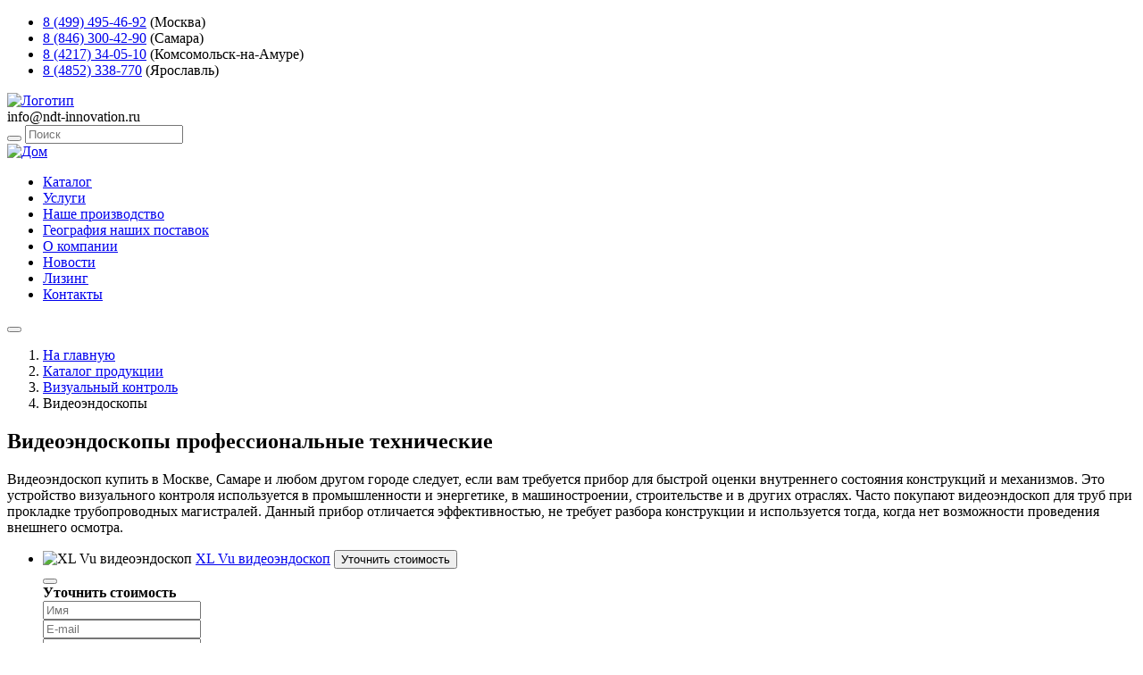

--- FILE ---
content_type: text/html; charset=UTF-8
request_url: https://ndt-innovation.ru/product-category/vizualnyj-kontrol/videoendoskopy
body_size: 16550
content:

<!DOCTYPE html>
<html lang="ru">

<head>
    <meta charset="UTF-8">
    <meta name="viewport" content="width=device-width,user-scalable=no,initial-scale=1,maximum-scale=1,minimum-scale=1">
    <meta http-equiv="X-UA-Compatible" content="ie=edge">
    <meta name="csrf-param" content="_csrf-frontend">
<meta name="csrf-token" content="sKwcAZq_W23ovBsCHs7oQjFFUe_N4MesUv2oZkuamxnZ63gs_PgSJNyMblBHqZgVbgggoayToPoIxcwFevfxfQ==">
    <title>Видеоэндоскопы и камеры эндоскопы по лучшей цене</title>
    <meta name="description" content="Купить видеоэндоскопы и камеры эндоскопы по ценам производителя от надежного поставщика! ☎ 8 (499) 495-46-92 Москва, ☎ 8 (846) 300-42-90 Самара. НК-Инновации Юг: большой ассортимент приборов визуального контроля. Доставка по всей России.">
<link href="/product-category/videoendoskopy" rel="canonical">
<link href="/assets/e35ed354/dist/css/bootstrap.css" rel="stylesheet">
<link href="/css/main.css?v=54" rel="stylesheet">
<link href="/css/lightbox.css" rel="stylesheet">
<link href="/assets/42752a97/themes/smoothness/jquery-ui.css" rel="stylesheet">    <!-- Google tag (gtag.js) -->
<script async src="https://www.googletagmanager.com/gtag/js?id=G-D7M9EGEZ1F"></script>
<script>
  window.dataLayer = window.dataLayer || [];
  function gtag(){dataLayer.push(arguments);}
  gtag('js', new Date());

  gtag('config', 'G-D7M9EGEZ1F');
</script>    <link rel="shortcut icon" href="/favicon.svg" type="image/x-icon" sizes="16x16">
    <script src="//code.jivo.ru/widget/B3dYZb6JSI" async></script>
</head>

<body class="body">


<div class="wrapper">

    
<header class="header">

    <!--<div class="header__top">

        <div class="container-big header__top-container">

            <picture>
                <source srcset="/images/pragma-logo-img.webp" type="image/webp">
                <img loading="lazy" src="/images/pragma-logo-img.jpg" class="header__top-img" width="116" height="24" alt="Pragma">
            </picture>

            <div class="header__top-organization">ООО «НК-Инновации Юг» эксклюзивный дистрибьютор</div>

        </div>

    </div>-->

    <div class="header__middle">

        <div class="container-big header__middle-container">

            
    <ul class="header__middle-list list-reset">

        
        <li class="header__middle-item">
            <a href="tel:8 (499) 495-46-92" class="header__middle-number">
                8 (499) 495-46-92</a>
                                    <span class="header__middle-city">(Москва)</span>
                        </li>

         
        <li class="header__middle-item">
            <a href="tel:8 (846) 300-42-90" class="header__middle-number">
                8 (846) 300-42-90</a>
                                    <span class="header__middle-city">(Самара)</span>
                        </li>

         
        <li class="header__middle-item">
            <a href="tel:8 (4217) 34-05-10" class="header__middle-number">
                8 (4217) 34-05-10</a>
                                    <span class="header__middle-city">(Комсомольск-на-Амуре)</span>
                        </li>

         
        <li class="header__middle-item">
            <a href="tel:8 (4852) 338-770" class="header__middle-number">
                8 (4852) 338-770</a>
                                    <span class="header__middle-city">(Ярославль)</span>
                        </li>

             </ul>

            <a href="/" class="header__middle-logo">
                <img loading="lazy" src="/images/icons/header-logo-icon.svg" class="header__middle-logo" width="308" height="79" alt="Логотип">
            </a>

            <div class="header__middle-right">

                <div class="header__middle-email">info@ndt-innovation.ru</div>

                <div class="header__middle-search-wrap">

                    <form id="search__query-form" class="header__middle-search" action="/search/index" method="get" onsubmit="return (0 &lt; $(&quot;#search__query-field&quot;).val().length)">
                    <button type="submit" class="header__middle-btn"></button>
                    <input type="text" id="search__query-field" class="text header__middle-input" name="term" value="" placeholder="Поиск">
                    <div class="srchlist" style="display: none;"></div>

                    </form>
                    <a href="/cart/index" class="header__middle-cart"></a>

                </div>

            </div>

        </div>

    </div>

    <div class="header__bottom">

        
    <div class="container-big header__bottom-container">

        <a href="/" class="header__bottom-link">
            <img loading="lazy" src="/images/icons/home-icon.svg" class="nav__home-icon" width="15" height="15" alt="Дом">
        </a>

        <nav class="nav header__bottom-nav" data-burger="menu">

            <ul class="nav__list list-reset">

                
                    
                        <li class="btn-group dropdown dropend nav__item">

                            <a href="/catalog" class="nav__link">Каталог</a>

                            <!--<a href="#" data-bs-toggle="dropdown" class="nav__link dropdown-toggle dropdown-toggle-split" aria-expanded="false"></a>-->

                            
                        </li>

                    
                
                    
                        <li class="nav__item">
                            <a href="/information/uslugi" class="nav__link">Услуги</a>
                        </li>

                    
                
                    
                        <li class="nav__item">
                            <a href="/information/nase-proizvodstvo" class="nav__link">Наше производство</a>
                        </li>

                    
                
                    
                        <li class="nav__item">
                            <a href="/map" class="nav__link">География наших поставок</a>
                        </li>

                    
                
                    
                        <li class="nav__item">
                            <a href="/information/informacziya/o-kompanii" class="nav__link">О компании</a>
                        </li>

                    
                
                    
                        <li class="nav__item">
                            <a href="/information/novosti" class="nav__link">Новости</a>
                        </li>

                    
                
                    
                        <li class="nav__item">
                            <a href="/information/informacziya/lizing" class="nav__link">Лизинг</a>
                        </li>

                    
                
                    
                        <li class="nav__item">
                            <a href="/contacts" class="nav__link">Контакты</a>
                        </li>

                    
                
            </ul>

        </nav>

        <button class="burger header__bottom-burger" data-burger="btn" aria-label="Открыть меню">
            <span class="burger__line"></span>
        </button>

    </div>


    </div>
</header>


    <main class="main">

        <nav aria-label="breadcrumb"><ol id="w3" class="breadcrumb__list breadcrumb"><li class="breadcrumb-item"><a href="/">На главную</a></li>
<li class="breadcrumb-item"><a href="/catalog">Каталог продукции</a></li>
<li class="breadcrumb-item"><a href="/product-category/vizualnyj-kontrol">Визуальный контроль</a></li>
<li class="breadcrumb-item active" aria-current="page">Видеоэндоскопы</li>
</ol></nav>
        
        
<section class="category">

    <div class="category__top">

        <div class="category__inner">

            <div class="container-big category__container" itemscope itemtype="https://schema.org/OfferCatalog">

                <!--<div class="category__title" itemprop="name">Видеоэндоскопы и камеры эндоскопы по лучшей цене</div>-->

                <div class="category__description" itemprop="description">
                    <h1>Видеоэндоскопы профессиональные технические</h1><p>Видеоэндоскоп купить в Москве, Самаре и любом другом городе следует, если вам требуется прибор для быстрой оценки внутреннего состояния конструкций и механизмов. Это устройство визуального контроля используется в промышленности и энергетике, в машиностроении, строительстве и в других отраслях. Часто покупают видеоэндоскоп для труб при прокладке трубопроводных магистралей. Данный прибор отличается эффективностью, не требует разбора конструкции и используется тогда, когда нет возможности проведения внешнего осмотра.</p>                </div>

                
                <ul class="category__products list-reset">

                    
                        
<li class="category__product" itemprop="itemListElement" itemscope itemtype="https://schema.org/Offer">

    <picture>
        <img loading="lazy" src="/storage/product/49505/h-QTJ_product_49505.jpg" itemprop="image" class="category__product-img" width="161" height="132" alt="XL Vu видеоэндоскоп">
    </picture>

    <a href="/product/xl-vu-videoendoskop" class="category__product-title" itemprop="name">XL Vu видеоэндоскоп</a>

    <link itemprop="url" href="/product/xl-vu-videoendoskop">

    <a href="/product/xl-vu-videoendoskop" class="category__product-price">
                    <span class=""></span>
            </a>

        <link itemprop="availability" href="http://schema.org/InStock">

    
        
            <button type="button" class="category__product-button" data-bs-toggle="modal" data-bs-target="#modal__product-form-49505">Уточнить стоимость</button>
<div id="modal__product-form-49505" class="modal fade" tabindex="-1" aria-hidden="true">
<div class="modal-dialog">
<div class="modal-content">
<div class="modal-header">

<button type="button" class="btn-close" data-bs-dismiss="modal" aria-label="Закрыть"></button>
</div>
<div class="modal-body">

            <div class="form__content">

                <noindex>

                    <div style="font-weight: bold">Уточнить стоимость</div>

                    <div class="container form__container">

                        <form id="call-back-form-49505" class="equipment-form__form" action="/site/callback" method="post">
<input type="hidden" name="_csrf-frontend" value="sKwcAZq_W23ovBsCHs7oQjFFUe_N4MesUv2oZkuamxnZ63gs_PgSJNyMblBHqZgVbgggoayToPoIxcwFevfxfQ==">
                        <div class="equipment-form__inputs">

                            <div class="mb-3 field-callbackform-name required">

<input type="text" id="callbackform-name" class="equipment-form__input" name="CallBackForm[name]" placeholder="Имя" aria-required="true">

<div class="invalid-feedback"></div>
</div>                            <div class="mb-3 field-callbackform-email">

<input type="text" id="callbackform-email" class="equipment-form__input" name="CallBackForm[email]" placeholder="E-mail">

<div class="invalid-feedback"></div>
</div>                            <div class="mb-3 field-callbackform-phone required">

<input type="text" id="callbackform-phone" class="equipment-form__input" name="CallBackForm[phone]" placeholder="Телефон" aria-required="true">

<div class="invalid-feedback"></div>
</div>                            <div class="mb-3 field-callbackform-text">

<input type="text" id="callbackform-text" class="equipment-form__input" name="CallBackForm[text]" value="Уточнить стоимость для XL Vu видеоэндоскоп" placeholder="Вопрос">

<div class="invalid-feedback"></div>
</div>                            <div class="mb-3 field-callbackform-agree required">
<div class="form-check">
<input type="hidden" name="CallBackForm[agree]" value="0"><input type="checkbox" id="callbackform-agree" class="form-check-input" name="CallBackForm[agree]" value="1" aria-required="true">
<label class="form-check-label" for="callbackform-agree">Согласие на обработку своих персональных данных</label>
<div class="invalid-feedback"></div>

</div>
</div>
                        </div>

                        <div class="form-group">
                            <button type="submit" class="equipment-form__btn more-button" name="contact-button">Отправить</button>                        </div>

                        <div style="margin-top: 20px;">Нажимая кнопку "Отправить" я даю добровольное согласие на обработку своих персональных данных в соответствии с требованиями ФЗ № 152 от 27.07.2006 г. «О персональных данных»  и соглашаюсь с политикой конфиденциальности.</div>

                        </form>
                        </noindex>

                </div>

            </div>

            
</div>

</div>
</div>
</div>
        
    
</li>
<li class="category__product" itemprop="itemListElement" itemscope itemtype="https://schema.org/Offer">

    <picture>
        <img loading="lazy" src="/storage/product/24364/reOI0_product_24364.jpg" itemprop="image" class="category__product-img" width="161" height="132" alt="VE 854-1 NEW видеоэндоскоп, диаметр 4 мм, длина 1,5 м">
    </picture>

    <a href="/product/ve-854-1-new-diametr-4-mm-dlina-15-m" class="category__product-title" itemprop="name">VE 854-1 NEW видеоэндоскоп, диаметр 4 мм, длина 1,5 м</a>

    <link itemprop="url" href="/product/ve-854-1-new-diametr-4-mm-dlina-15-m">

    <a href="/product/ve-854-1-new-diametr-4-mm-dlina-15-m" class="category__product-price">
                    <span class=""></span>
            </a>

        <link itemprop="availability" href="http://schema.org/InStock">

    
        
            <button type="button" class="category__product-button" data-bs-toggle="modal" data-bs-target="#modal__product-form-24364">Уточнить стоимость</button>
<div id="modal__product-form-24364" class="modal fade" tabindex="-1" aria-hidden="true">
<div class="modal-dialog">
<div class="modal-content">
<div class="modal-header">

<button type="button" class="btn-close" data-bs-dismiss="modal" aria-label="Закрыть"></button>
</div>
<div class="modal-body">

            <div class="form__content">

                <noindex>

                    <div style="font-weight: bold">Уточнить стоимость</div>

                    <div class="container form__container">

                        <form id="call-back-form-24364" class="equipment-form__form" action="/site/callback" method="post">
<input type="hidden" name="_csrf-frontend" value="sKwcAZq_W23ovBsCHs7oQjFFUe_N4MesUv2oZkuamxnZ63gs_PgSJNyMblBHqZgVbgggoayToPoIxcwFevfxfQ==">
                        <div class="equipment-form__inputs">

                            <div class="mb-3 field-callbackform-name required">

<input type="text" id="callbackform-name" class="equipment-form__input" name="CallBackForm[name]" placeholder="Имя" aria-required="true">

<div class="invalid-feedback"></div>
</div>                            <div class="mb-3 field-callbackform-email">

<input type="text" id="callbackform-email" class="equipment-form__input" name="CallBackForm[email]" placeholder="E-mail">

<div class="invalid-feedback"></div>
</div>                            <div class="mb-3 field-callbackform-phone required">

<input type="text" id="callbackform-phone" class="equipment-form__input" name="CallBackForm[phone]" placeholder="Телефон" aria-required="true">

<div class="invalid-feedback"></div>
</div>                            <div class="mb-3 field-callbackform-text">

<input type="text" id="callbackform-text" class="equipment-form__input" name="CallBackForm[text]" value="Уточнить стоимость для VE 854-1 NEW видеоэндоскоп, диаметр 4 мм, длина 1,5 м" placeholder="Вопрос">

<div class="invalid-feedback"></div>
</div>                            <div class="mb-3 field-callbackform-agree required">
<div class="form-check">
<input type="hidden" name="CallBackForm[agree]" value="0"><input type="checkbox" id="callbackform-agree" class="form-check-input" name="CallBackForm[agree]" value="1" aria-required="true">
<label class="form-check-label" for="callbackform-agree">Согласие на обработку своих персональных данных</label>
<div class="invalid-feedback"></div>

</div>
</div>
                        </div>

                        <div class="form-group">
                            <button type="submit" class="equipment-form__btn more-button" name="contact-button">Отправить</button>                        </div>

                        <div style="margin-top: 20px;">Нажимая кнопку "Отправить" я даю добровольное согласие на обработку своих персональных данных в соответствии с требованиями ФЗ № 152 от 27.07.2006 г. «О персональных данных»  и соглашаюсь с политикой конфиденциальности.</div>

                        </form>
                        </noindex>

                </div>

            </div>

            
</div>

</div>
</div>
</div>
        
    
</li>
<li class="category__product" itemprop="itemListElement" itemscope itemtype="https://schema.org/Offer">

    <picture>
        <img loading="lazy" src="/storage/product/24363/-gEcB_product_24363.gif" itemprop="image" class="category__product-img" width="161" height="132" alt="VE 854-3 NEW видеоэндоскоп, диаметр 4 мм, длина 3 м">
    </picture>

    <a href="/product/videoendoskop-ve-854-3-new-diametr-4-mm-dlina-3-m" class="category__product-title" itemprop="name">VE 854-3 NEW видеоэндоскоп, диаметр 4 мм, длина 3 м</a>

    <link itemprop="url" href="/product/videoendoskop-ve-854-3-new-diametr-4-mm-dlina-3-m">

    <a href="/product/videoendoskop-ve-854-3-new-diametr-4-mm-dlina-3-m" class="category__product-price">
                    <span class=""></span>
            </a>

        <link itemprop="availability" href="http://schema.org/InStock">

    
        
            <button type="button" class="category__product-button" data-bs-toggle="modal" data-bs-target="#modal__product-form-24363">Уточнить стоимость</button>
<div id="modal__product-form-24363" class="modal fade" tabindex="-1" aria-hidden="true">
<div class="modal-dialog">
<div class="modal-content">
<div class="modal-header">

<button type="button" class="btn-close" data-bs-dismiss="modal" aria-label="Закрыть"></button>
</div>
<div class="modal-body">

            <div class="form__content">

                <noindex>

                    <div style="font-weight: bold">Уточнить стоимость</div>

                    <div class="container form__container">

                        <form id="call-back-form-24363" class="equipment-form__form" action="/site/callback" method="post">
<input type="hidden" name="_csrf-frontend" value="sKwcAZq_W23ovBsCHs7oQjFFUe_N4MesUv2oZkuamxnZ63gs_PgSJNyMblBHqZgVbgggoayToPoIxcwFevfxfQ==">
                        <div class="equipment-form__inputs">

                            <div class="mb-3 field-callbackform-name required">

<input type="text" id="callbackform-name" class="equipment-form__input" name="CallBackForm[name]" placeholder="Имя" aria-required="true">

<div class="invalid-feedback"></div>
</div>                            <div class="mb-3 field-callbackform-email">

<input type="text" id="callbackform-email" class="equipment-form__input" name="CallBackForm[email]" placeholder="E-mail">

<div class="invalid-feedback"></div>
</div>                            <div class="mb-3 field-callbackform-phone required">

<input type="text" id="callbackform-phone" class="equipment-form__input" name="CallBackForm[phone]" placeholder="Телефон" aria-required="true">

<div class="invalid-feedback"></div>
</div>                            <div class="mb-3 field-callbackform-text">

<input type="text" id="callbackform-text" class="equipment-form__input" name="CallBackForm[text]" value="Уточнить стоимость для VE 854-3 NEW видеоэндоскоп, диаметр 4 мм, длина 3 м" placeholder="Вопрос">

<div class="invalid-feedback"></div>
</div>                            <div class="mb-3 field-callbackform-agree required">
<div class="form-check">
<input type="hidden" name="CallBackForm[agree]" value="0"><input type="checkbox" id="callbackform-agree" class="form-check-input" name="CallBackForm[agree]" value="1" aria-required="true">
<label class="form-check-label" for="callbackform-agree">Согласие на обработку своих персональных данных</label>
<div class="invalid-feedback"></div>

</div>
</div>
                        </div>

                        <div class="form-group">
                            <button type="submit" class="equipment-form__btn more-button" name="contact-button">Отправить</button>                        </div>

                        <div style="margin-top: 20px;">Нажимая кнопку "Отправить" я даю добровольное согласие на обработку своих персональных данных в соответствии с требованиями ФЗ № 152 от 27.07.2006 г. «О персональных данных»  и соглашаюсь с политикой конфиденциальности.</div>

                        </form>
                        </noindex>

                </div>

            </div>

            
</div>

</div>
</div>
</div>
        
    
</li>
<li class="category__product" itemprop="itemListElement" itemscope itemtype="https://schema.org/Offer">

    <picture>
        <img loading="lazy" src="/storage/product/44544/FahcT_product_44544.jpg" itemprop="image" class="category__product-img" width="161" height="132" alt="Видеоэндоскоп VE 854-1 NEW">
    </picture>

    <a href="/product/videoendoskop-ve-854-1-new" class="category__product-title" itemprop="name">Видеоэндоскоп VE 854-1 NEW</a>

    <link itemprop="url" href="/product/videoendoskop-ve-854-1-new">

    <a href="/product/videoendoskop-ve-854-1-new" class="category__product-price">
                    <span class=""></span>
            </a>

        <link itemprop="availability" href="http://schema.org/InStock">

    
        
            <button type="button" class="category__product-button" data-bs-toggle="modal" data-bs-target="#modal__product-form-44544">Уточнить стоимость</button>
<div id="modal__product-form-44544" class="modal fade" tabindex="-1" aria-hidden="true">
<div class="modal-dialog">
<div class="modal-content">
<div class="modal-header">

<button type="button" class="btn-close" data-bs-dismiss="modal" aria-label="Закрыть"></button>
</div>
<div class="modal-body">

            <div class="form__content">

                <noindex>

                    <div style="font-weight: bold">Уточнить стоимость</div>

                    <div class="container form__container">

                        <form id="call-back-form-44544" class="equipment-form__form" action="/site/callback" method="post">
<input type="hidden" name="_csrf-frontend" value="sKwcAZq_W23ovBsCHs7oQjFFUe_N4MesUv2oZkuamxnZ63gs_PgSJNyMblBHqZgVbgggoayToPoIxcwFevfxfQ==">
                        <div class="equipment-form__inputs">

                            <div class="mb-3 field-callbackform-name required">

<input type="text" id="callbackform-name" class="equipment-form__input" name="CallBackForm[name]" placeholder="Имя" aria-required="true">

<div class="invalid-feedback"></div>
</div>                            <div class="mb-3 field-callbackform-email">

<input type="text" id="callbackform-email" class="equipment-form__input" name="CallBackForm[email]" placeholder="E-mail">

<div class="invalid-feedback"></div>
</div>                            <div class="mb-3 field-callbackform-phone required">

<input type="text" id="callbackform-phone" class="equipment-form__input" name="CallBackForm[phone]" placeholder="Телефон" aria-required="true">

<div class="invalid-feedback"></div>
</div>                            <div class="mb-3 field-callbackform-text">

<input type="text" id="callbackform-text" class="equipment-form__input" name="CallBackForm[text]" value="Уточнить стоимость для Видеоэндоскоп VE 854-1 NEW" placeholder="Вопрос">

<div class="invalid-feedback"></div>
</div>                            <div class="mb-3 field-callbackform-agree required">
<div class="form-check">
<input type="hidden" name="CallBackForm[agree]" value="0"><input type="checkbox" id="callbackform-agree" class="form-check-input" name="CallBackForm[agree]" value="1" aria-required="true">
<label class="form-check-label" for="callbackform-agree">Согласие на обработку своих персональных данных</label>
<div class="invalid-feedback"></div>

</div>
</div>
                        </div>

                        <div class="form-group">
                            <button type="submit" class="equipment-form__btn more-button" name="contact-button">Отправить</button>                        </div>

                        <div style="margin-top: 20px;">Нажимая кнопку "Отправить" я даю добровольное согласие на обработку своих персональных данных в соответствии с требованиями ФЗ № 152 от 27.07.2006 г. «О персональных данных»  и соглашаюсь с политикой конфиденциальности.</div>

                        </form>
                        </noindex>

                </div>

            </div>

            
</div>

</div>
</div>
</div>
        
    
</li>
<li class="category__product" itemprop="itemListElement" itemscope itemtype="https://schema.org/Offer">

    <picture>
        <img loading="lazy" src="/storage/product/44546/phyOQ_product_44546.jpg" itemprop="image" class="category__product-img" width="161" height="132" alt="Видеоэндоскоп VE 854-3 NEW">
    </picture>

    <a href="/product/videoendoskop-ve-854-3-new" class="category__product-title" itemprop="name">Видеоэндоскоп VE 854-3 NEW</a>

    <link itemprop="url" href="/product/videoendoskop-ve-854-3-new">

    <a href="/product/videoendoskop-ve-854-3-new" class="category__product-price">
                    <span class=""></span>
            </a>

        <link itemprop="availability" href="http://schema.org/InStock">

    
        
            <button type="button" class="category__product-button" data-bs-toggle="modal" data-bs-target="#modal__product-form-44546">Уточнить стоимость</button>
<div id="modal__product-form-44546" class="modal fade" tabindex="-1" aria-hidden="true">
<div class="modal-dialog">
<div class="modal-content">
<div class="modal-header">

<button type="button" class="btn-close" data-bs-dismiss="modal" aria-label="Закрыть"></button>
</div>
<div class="modal-body">

            <div class="form__content">

                <noindex>

                    <div style="font-weight: bold">Уточнить стоимость</div>

                    <div class="container form__container">

                        <form id="call-back-form-44546" class="equipment-form__form" action="/site/callback" method="post">
<input type="hidden" name="_csrf-frontend" value="sKwcAZq_W23ovBsCHs7oQjFFUe_N4MesUv2oZkuamxnZ63gs_PgSJNyMblBHqZgVbgggoayToPoIxcwFevfxfQ==">
                        <div class="equipment-form__inputs">

                            <div class="mb-3 field-callbackform-name required">

<input type="text" id="callbackform-name" class="equipment-form__input" name="CallBackForm[name]" placeholder="Имя" aria-required="true">

<div class="invalid-feedback"></div>
</div>                            <div class="mb-3 field-callbackform-email">

<input type="text" id="callbackform-email" class="equipment-form__input" name="CallBackForm[email]" placeholder="E-mail">

<div class="invalid-feedback"></div>
</div>                            <div class="mb-3 field-callbackform-phone required">

<input type="text" id="callbackform-phone" class="equipment-form__input" name="CallBackForm[phone]" placeholder="Телефон" aria-required="true">

<div class="invalid-feedback"></div>
</div>                            <div class="mb-3 field-callbackform-text">

<input type="text" id="callbackform-text" class="equipment-form__input" name="CallBackForm[text]" value="Уточнить стоимость для Видеоэндоскоп VE 854-3 NEW" placeholder="Вопрос">

<div class="invalid-feedback"></div>
</div>                            <div class="mb-3 field-callbackform-agree required">
<div class="form-check">
<input type="hidden" name="CallBackForm[agree]" value="0"><input type="checkbox" id="callbackform-agree" class="form-check-input" name="CallBackForm[agree]" value="1" aria-required="true">
<label class="form-check-label" for="callbackform-agree">Согласие на обработку своих персональных данных</label>
<div class="invalid-feedback"></div>

</div>
</div>
                        </div>

                        <div class="form-group">
                            <button type="submit" class="equipment-form__btn more-button" name="contact-button">Отправить</button>                        </div>

                        <div style="margin-top: 20px;">Нажимая кнопку "Отправить" я даю добровольное согласие на обработку своих персональных данных в соответствии с требованиями ФЗ № 152 от 27.07.2006 г. «О персональных данных»  и соглашаюсь с политикой конфиденциальности.</div>

                        </form>
                        </noindex>

                </div>

            </div>

            
</div>

</div>
</div>
</div>
        
    
</li>
<li class="category__product" itemprop="itemListElement" itemscope itemtype="https://schema.org/Offer">

    <picture>
        <img loading="lazy" src="/storage/product/41731/a3bnI_product_41731.jpg" itemprop="image" class="category__product-img" width="161" height="132" alt="Видеоэндоскоп Каскад">
    </picture>

    <a href="/product/videoendoskop-kaskad" class="category__product-title" itemprop="name">Видеоэндоскоп Каскад</a>

    <link itemprop="url" href="/product/videoendoskop-kaskad">

    <a href="/product/videoendoskop-kaskad" class="category__product-price">
                    от 169 400 руб.
            </a>

                    <meta itemprop="price" content="169400.00">
        <meta itemprop="priceCurrency" content="RUB">
        <link itemprop="availability" href="http://schema.org/InStock">

    
        
            <a href="/cart/put?id=41731" class="buy-btn category__product-button" data-item-id="41731">добавить в&nbsp;корзину</a>

        
    
</li>
<li class="category__product" itemprop="itemListElement" itemscope itemtype="https://schema.org/Offer">

    <picture>
        <img loading="lazy" src="/storage/product/44547/nRj9s_product_44547.jpg" itemprop="image" class="category__product-img" width="161" height="132" alt="Видеоэндоскоп VE 856-3 NEW">
    </picture>

    <a href="/product/videoendoskop-ve-856-3-new" class="category__product-title" itemprop="name">Видеоэндоскоп VE 856-3 NEW</a>

    <link itemprop="url" href="/product/videoendoskop-ve-856-3-new">

    <a href="/product/videoendoskop-ve-856-3-new" class="category__product-price">
                    <span class=""></span>
            </a>

        <link itemprop="availability" href="http://schema.org/InStock">

    
        
            <button type="button" class="category__product-button" data-bs-toggle="modal" data-bs-target="#modal__product-form-44547">Уточнить стоимость</button>
<div id="modal__product-form-44547" class="modal fade" tabindex="-1" aria-hidden="true">
<div class="modal-dialog">
<div class="modal-content">
<div class="modal-header">

<button type="button" class="btn-close" data-bs-dismiss="modal" aria-label="Закрыть"></button>
</div>
<div class="modal-body">

            <div class="form__content">

                <noindex>

                    <div style="font-weight: bold">Уточнить стоимость</div>

                    <div class="container form__container">

                        <form id="call-back-form-44547" class="equipment-form__form" action="/site/callback" method="post">
<input type="hidden" name="_csrf-frontend" value="sKwcAZq_W23ovBsCHs7oQjFFUe_N4MesUv2oZkuamxnZ63gs_PgSJNyMblBHqZgVbgggoayToPoIxcwFevfxfQ==">
                        <div class="equipment-form__inputs">

                            <div class="mb-3 field-callbackform-name required">

<input type="text" id="callbackform-name" class="equipment-form__input" name="CallBackForm[name]" placeholder="Имя" aria-required="true">

<div class="invalid-feedback"></div>
</div>                            <div class="mb-3 field-callbackform-email">

<input type="text" id="callbackform-email" class="equipment-form__input" name="CallBackForm[email]" placeholder="E-mail">

<div class="invalid-feedback"></div>
</div>                            <div class="mb-3 field-callbackform-phone required">

<input type="text" id="callbackform-phone" class="equipment-form__input" name="CallBackForm[phone]" placeholder="Телефон" aria-required="true">

<div class="invalid-feedback"></div>
</div>                            <div class="mb-3 field-callbackform-text">

<input type="text" id="callbackform-text" class="equipment-form__input" name="CallBackForm[text]" value="Уточнить стоимость для Видеоэндоскоп VE 856-3 NEW" placeholder="Вопрос">

<div class="invalid-feedback"></div>
</div>                            <div class="mb-3 field-callbackform-agree required">
<div class="form-check">
<input type="hidden" name="CallBackForm[agree]" value="0"><input type="checkbox" id="callbackform-agree" class="form-check-input" name="CallBackForm[agree]" value="1" aria-required="true">
<label class="form-check-label" for="callbackform-agree">Согласие на обработку своих персональных данных</label>
<div class="invalid-feedback"></div>

</div>
</div>
                        </div>

                        <div class="form-group">
                            <button type="submit" class="equipment-form__btn more-button" name="contact-button">Отправить</button>                        </div>

                        <div style="margin-top: 20px;">Нажимая кнопку "Отправить" я даю добровольное согласие на обработку своих персональных данных в соответствии с требованиями ФЗ № 152 от 27.07.2006 г. «О персональных данных»  и соглашаюсь с политикой конфиденциальности.</div>

                        </form>
                        </noindex>

                </div>

            </div>

            
</div>

</div>
</div>
</div>
        
    
</li>
<li class="category__product" itemprop="itemListElement" itemscope itemtype="https://schema.org/Offer">

    <picture>
        <img loading="lazy" src="/storage/product/41732/EDSU2_product_41732.jpg" itemprop="image" class="category__product-img" width="161" height="132" alt="Видеоэндоскоп Питон">
    </picture>

    <a href="/product/videoendoskop-piton" class="category__product-title" itemprop="name">Видеоэндоскоп Питон</a>

    <link itemprop="url" href="/product/videoendoskop-piton">

    <a href="/product/videoendoskop-piton" class="category__product-price">
                    от 295000 руб.
            </a>

                    <meta itemprop="price" content="295000.00">
        <meta itemprop="priceCurrency" content="RUB">
        <link itemprop="availability" href="http://schema.org/InStock">

    
        
            <a href="/cart/put?id=41732" class="buy-btn category__product-button" data-item-id="41732">добавить в&nbsp;корзину</a>

        
    
</li>
<li class="category__product" itemprop="itemListElement" itemscope itemtype="https://schema.org/Offer">

    <picture>
        <img loading="lazy" src="/storage/product/44548/xDWQQ_product_44548.jpg" itemprop="image" class="category__product-img" width="161" height="132" alt="Видеоэндскоп PCE VE 370 High Resolution">
    </picture>

    <a href="/product/videoendskop-pce-ve-370-high-resolution" class="category__product-title" itemprop="name">Видеоэндскоп PCE VE 370 High Resolution</a>

    <link itemprop="url" href="/product/videoendskop-pce-ve-370-high-resolution">

    <a href="/product/videoendskop-pce-ve-370-high-resolution" class="category__product-price">
                    <span class=""></span>
            </a>

        <link itemprop="availability" href="http://schema.org/InStock">

    
        
            <button type="button" class="category__product-button" data-bs-toggle="modal" data-bs-target="#modal__product-form-44548">Уточнить стоимость</button>
<div id="modal__product-form-44548" class="modal fade" tabindex="-1" aria-hidden="true">
<div class="modal-dialog">
<div class="modal-content">
<div class="modal-header">

<button type="button" class="btn-close" data-bs-dismiss="modal" aria-label="Закрыть"></button>
</div>
<div class="modal-body">

            <div class="form__content">

                <noindex>

                    <div style="font-weight: bold">Уточнить стоимость</div>

                    <div class="container form__container">

                        <form id="call-back-form-44548" class="equipment-form__form" action="/site/callback" method="post">
<input type="hidden" name="_csrf-frontend" value="sKwcAZq_W23ovBsCHs7oQjFFUe_N4MesUv2oZkuamxnZ63gs_PgSJNyMblBHqZgVbgggoayToPoIxcwFevfxfQ==">
                        <div class="equipment-form__inputs">

                            <div class="mb-3 field-callbackform-name required">

<input type="text" id="callbackform-name" class="equipment-form__input" name="CallBackForm[name]" placeholder="Имя" aria-required="true">

<div class="invalid-feedback"></div>
</div>                            <div class="mb-3 field-callbackform-email">

<input type="text" id="callbackform-email" class="equipment-form__input" name="CallBackForm[email]" placeholder="E-mail">

<div class="invalid-feedback"></div>
</div>                            <div class="mb-3 field-callbackform-phone required">

<input type="text" id="callbackform-phone" class="equipment-form__input" name="CallBackForm[phone]" placeholder="Телефон" aria-required="true">

<div class="invalid-feedback"></div>
</div>                            <div class="mb-3 field-callbackform-text">

<input type="text" id="callbackform-text" class="equipment-form__input" name="CallBackForm[text]" value="Уточнить стоимость для Видеоэндскоп PCE VE 370 High Resolution" placeholder="Вопрос">

<div class="invalid-feedback"></div>
</div>                            <div class="mb-3 field-callbackform-agree required">
<div class="form-check">
<input type="hidden" name="CallBackForm[agree]" value="0"><input type="checkbox" id="callbackform-agree" class="form-check-input" name="CallBackForm[agree]" value="1" aria-required="true">
<label class="form-check-label" for="callbackform-agree">Согласие на обработку своих персональных данных</label>
<div class="invalid-feedback"></div>

</div>
</div>
                        </div>

                        <div class="form-group">
                            <button type="submit" class="equipment-form__btn more-button" name="contact-button">Отправить</button>                        </div>

                        <div style="margin-top: 20px;">Нажимая кнопку "Отправить" я даю добровольное согласие на обработку своих персональных данных в соответствии с требованиями ФЗ № 152 от 27.07.2006 г. «О персональных данных»  и соглашаюсь с политикой конфиденциальности.</div>

                        </form>
                        </noindex>

                </div>

            </div>

            
</div>

</div>
</div>
</div>
        
    
</li>
<li class="category__product" itemprop="itemListElement" itemscope itemtype="https://schema.org/Offer">

    <picture>
        <img loading="lazy" src="/storage/product/41733/jbp95_product_41733.jpg" itemprop="image" class="category__product-img" width="161" height="132" alt="Видеоэндоскоп Стрела с жестким телескопическим зондом">
    </picture>

    <a href="/product/videoendoskop-strela-s-zestkim-teleskopiceskim-zondom" class="category__product-title" itemprop="name">Видеоэндоскоп Стрела с жестким телескопическим зондом</a>

    <link itemprop="url" href="/product/videoendoskop-strela-s-zestkim-teleskopiceskim-zondom">

    <a href="/product/videoendoskop-strela-s-zestkim-teleskopiceskim-zondom" class="category__product-price">
                    от 125000 руб.
            </a>

                    <meta itemprop="price" content="125000.00">
        <meta itemprop="priceCurrency" content="RUB">
        <link itemprop="availability" href="http://schema.org/InStock">

    
        
            <a href="/cart/put?id=41733" class="buy-btn category__product-button" data-item-id="41733">добавить в&nbsp;корзину</a>

        
    
</li>
<li class="category__product" itemprop="itemListElement" itemscope itemtype="https://schema.org/Offer">

    <picture>
        <img loading="lazy" src="/storage/product/44549/cJE50_product_44549.jpg" itemprop="image" class="category__product-img" width="161" height="132" alt="Видеоэндоскоп PCE VE 333HR">
    </picture>

    <a href="/product/videoendoskop-pce-ve-333hr" class="category__product-title" itemprop="name">Видеоэндоскоп PCE VE 333HR</a>

    <link itemprop="url" href="/product/videoendoskop-pce-ve-333hr">

    <a href="/product/videoendoskop-pce-ve-333hr" class="category__product-price">
                    <span class=""></span>
            </a>

        <link itemprop="availability" href="http://schema.org/InStock">

    
        
            <button type="button" class="category__product-button" data-bs-toggle="modal" data-bs-target="#modal__product-form-44549">Уточнить стоимость</button>
<div id="modal__product-form-44549" class="modal fade" tabindex="-1" aria-hidden="true">
<div class="modal-dialog">
<div class="modal-content">
<div class="modal-header">

<button type="button" class="btn-close" data-bs-dismiss="modal" aria-label="Закрыть"></button>
</div>
<div class="modal-body">

            <div class="form__content">

                <noindex>

                    <div style="font-weight: bold">Уточнить стоимость</div>

                    <div class="container form__container">

                        <form id="call-back-form-44549" class="equipment-form__form" action="/site/callback" method="post">
<input type="hidden" name="_csrf-frontend" value="sKwcAZq_W23ovBsCHs7oQjFFUe_N4MesUv2oZkuamxnZ63gs_PgSJNyMblBHqZgVbgggoayToPoIxcwFevfxfQ==">
                        <div class="equipment-form__inputs">

                            <div class="mb-3 field-callbackform-name required">

<input type="text" id="callbackform-name" class="equipment-form__input" name="CallBackForm[name]" placeholder="Имя" aria-required="true">

<div class="invalid-feedback"></div>
</div>                            <div class="mb-3 field-callbackform-email">

<input type="text" id="callbackform-email" class="equipment-form__input" name="CallBackForm[email]" placeholder="E-mail">

<div class="invalid-feedback"></div>
</div>                            <div class="mb-3 field-callbackform-phone required">

<input type="text" id="callbackform-phone" class="equipment-form__input" name="CallBackForm[phone]" placeholder="Телефон" aria-required="true">

<div class="invalid-feedback"></div>
</div>                            <div class="mb-3 field-callbackform-text">

<input type="text" id="callbackform-text" class="equipment-form__input" name="CallBackForm[text]" value="Уточнить стоимость для Видеоэндоскоп PCE VE 333HR" placeholder="Вопрос">

<div class="invalid-feedback"></div>
</div>                            <div class="mb-3 field-callbackform-agree required">
<div class="form-check">
<input type="hidden" name="CallBackForm[agree]" value="0"><input type="checkbox" id="callbackform-agree" class="form-check-input" name="CallBackForm[agree]" value="1" aria-required="true">
<label class="form-check-label" for="callbackform-agree">Согласие на обработку своих персональных данных</label>
<div class="invalid-feedback"></div>

</div>
</div>
                        </div>

                        <div class="form-group">
                            <button type="submit" class="equipment-form__btn more-button" name="contact-button">Отправить</button>                        </div>

                        <div style="margin-top: 20px;">Нажимая кнопку "Отправить" я даю добровольное согласие на обработку своих персональных данных в соответствии с требованиями ФЗ № 152 от 27.07.2006 г. «О персональных данных»  и соглашаюсь с политикой конфиденциальности.</div>

                        </form>
                        </noindex>

                </div>

            </div>

            
</div>

</div>
</div>
</div>
        
    
</li>
<li class="category__product" itemprop="itemListElement" itemscope itemtype="https://schema.org/Offer">

    <picture>
        <img loading="lazy" src="/storage/product/41734/pgGk1_product_41734.jpg" itemprop="image" class="category__product-img" width="161" height="132" alt="Гибкий телевизионный эндоскоп Питон-ГД">
    </picture>

    <a href="/product/gibkij-televizionnyj-endoskop-piton-gd" class="category__product-title" itemprop="name">Гибкий телевизионный эндоскоп Питон-ГД</a>

    <link itemprop="url" href="/product/gibkij-televizionnyj-endoskop-piton-gd">

    <a href="/product/gibkij-televizionnyj-endoskop-piton-gd" class="category__product-price">
                    от 1155000 руб.
            </a>

                    <meta itemprop="price" content="1155000.00">
        <meta itemprop="priceCurrency" content="RUB">
        <link itemprop="availability" href="http://schema.org/InStock">

    
        
            <a href="/cart/put?id=41734" class="buy-btn category__product-button" data-item-id="41734">добавить в&nbsp;корзину</a>

        
    
</li>
<li class="category__product" itemprop="itemListElement" itemscope itemtype="https://schema.org/Offer">

    <picture>
        <img loading="lazy" src="/storage/product/42762/gHtN7_product_42762.jpg" itemprop="image" class="category__product-img" width="161" height="132" alt="Беспроводной видеоэндоскоп jProbe RX">
    </picture>

    <a href="/product/besprovodnoj-videoendoskop-jprobe-rx" class="category__product-title" itemprop="name">Беспроводной видеоэндоскоп jProbe RX</a>

    <link itemprop="url" href="/product/besprovodnoj-videoendoskop-jprobe-rx">

    <a href="/product/besprovodnoj-videoendoskop-jprobe-rx" class="category__product-price">
                    <span class=""></span>
            </a>

        <link itemprop="availability" href="http://schema.org/InStock">

    
        
            <button type="button" class="category__product-button" data-bs-toggle="modal" data-bs-target="#modal__product-form-42762">Уточнить стоимость</button>
<div id="modal__product-form-42762" class="modal fade" tabindex="-1" aria-hidden="true">
<div class="modal-dialog">
<div class="modal-content">
<div class="modal-header">

<button type="button" class="btn-close" data-bs-dismiss="modal" aria-label="Закрыть"></button>
</div>
<div class="modal-body">

            <div class="form__content">

                <noindex>

                    <div style="font-weight: bold">Уточнить стоимость</div>

                    <div class="container form__container">

                        <form id="call-back-form-42762" class="equipment-form__form" action="/site/callback" method="post">
<input type="hidden" name="_csrf-frontend" value="sKwcAZq_W23ovBsCHs7oQjFFUe_N4MesUv2oZkuamxnZ63gs_PgSJNyMblBHqZgVbgggoayToPoIxcwFevfxfQ==">
                        <div class="equipment-form__inputs">

                            <div class="mb-3 field-callbackform-name required">

<input type="text" id="callbackform-name" class="equipment-form__input" name="CallBackForm[name]" placeholder="Имя" aria-required="true">

<div class="invalid-feedback"></div>
</div>                            <div class="mb-3 field-callbackform-email">

<input type="text" id="callbackform-email" class="equipment-form__input" name="CallBackForm[email]" placeholder="E-mail">

<div class="invalid-feedback"></div>
</div>                            <div class="mb-3 field-callbackform-phone required">

<input type="text" id="callbackform-phone" class="equipment-form__input" name="CallBackForm[phone]" placeholder="Телефон" aria-required="true">

<div class="invalid-feedback"></div>
</div>                            <div class="mb-3 field-callbackform-text">

<input type="text" id="callbackform-text" class="equipment-form__input" name="CallBackForm[text]" value="Уточнить стоимость для Беспроводной видеоэндоскоп jProbe RX" placeholder="Вопрос">

<div class="invalid-feedback"></div>
</div>                            <div class="mb-3 field-callbackform-agree required">
<div class="form-check">
<input type="hidden" name="CallBackForm[agree]" value="0"><input type="checkbox" id="callbackform-agree" class="form-check-input" name="CallBackForm[agree]" value="1" aria-required="true">
<label class="form-check-label" for="callbackform-agree">Согласие на обработку своих персональных данных</label>
<div class="invalid-feedback"></div>

</div>
</div>
                        </div>

                        <div class="form-group">
                            <button type="submit" class="equipment-form__btn more-button" name="contact-button">Отправить</button>                        </div>

                        <div style="margin-top: 20px;">Нажимая кнопку "Отправить" я даю добровольное согласие на обработку своих персональных данных в соответствии с требованиями ФЗ № 152 от 27.07.2006 г. «О персональных данных»  и соглашаюсь с политикой конфиденциальности.</div>

                        </form>
                        </noindex>

                </div>

            </div>

            
</div>

</div>
</div>
</div>
        
    
</li>
<li class="category__product" itemprop="itemListElement" itemscope itemtype="https://schema.org/Offer">

    <picture>
        <img loading="lazy" src="/storage/product/42251/Jg8b__product_42251.jpg" itemprop="image" class="category__product-img" width="161" height="132" alt="Видеоэндоскоп jProbe GX">
    </picture>

    <a href="/product/videoendoskop-jprobe-gx" class="category__product-title" itemprop="name">Видеоэндоскоп jProbe GX</a>

    <link itemprop="url" href="/product/videoendoskop-jprobe-gx">

    <a href="/product/videoendoskop-jprobe-gx" class="category__product-price">
                    <span class=""></span>
            </a>

        <link itemprop="availability" href="http://schema.org/InStock">

    
        
            <button type="button" class="category__product-button" data-bs-toggle="modal" data-bs-target="#modal__product-form-42251">Уточнить стоимость</button>
<div id="modal__product-form-42251" class="modal fade" tabindex="-1" aria-hidden="true">
<div class="modal-dialog">
<div class="modal-content">
<div class="modal-header">

<button type="button" class="btn-close" data-bs-dismiss="modal" aria-label="Закрыть"></button>
</div>
<div class="modal-body">

            <div class="form__content">

                <noindex>

                    <div style="font-weight: bold">Уточнить стоимость</div>

                    <div class="container form__container">

                        <form id="call-back-form-42251" class="equipment-form__form" action="/site/callback" method="post">
<input type="hidden" name="_csrf-frontend" value="sKwcAZq_W23ovBsCHs7oQjFFUe_N4MesUv2oZkuamxnZ63gs_PgSJNyMblBHqZgVbgggoayToPoIxcwFevfxfQ==">
                        <div class="equipment-form__inputs">

                            <div class="mb-3 field-callbackform-name required">

<input type="text" id="callbackform-name" class="equipment-form__input" name="CallBackForm[name]" placeholder="Имя" aria-required="true">

<div class="invalid-feedback"></div>
</div>                            <div class="mb-3 field-callbackform-email">

<input type="text" id="callbackform-email" class="equipment-form__input" name="CallBackForm[email]" placeholder="E-mail">

<div class="invalid-feedback"></div>
</div>                            <div class="mb-3 field-callbackform-phone required">

<input type="text" id="callbackform-phone" class="equipment-form__input" name="CallBackForm[phone]" placeholder="Телефон" aria-required="true">

<div class="invalid-feedback"></div>
</div>                            <div class="mb-3 field-callbackform-text">

<input type="text" id="callbackform-text" class="equipment-form__input" name="CallBackForm[text]" value="Уточнить стоимость для Видеоэндоскоп jProbe GX" placeholder="Вопрос">

<div class="invalid-feedback"></div>
</div>                            <div class="mb-3 field-callbackform-agree required">
<div class="form-check">
<input type="hidden" name="CallBackForm[agree]" value="0"><input type="checkbox" id="callbackform-agree" class="form-check-input" name="CallBackForm[agree]" value="1" aria-required="true">
<label class="form-check-label" for="callbackform-agree">Согласие на обработку своих персональных данных</label>
<div class="invalid-feedback"></div>

</div>
</div>
                        </div>

                        <div class="form-group">
                            <button type="submit" class="equipment-form__btn more-button" name="contact-button">Отправить</button>                        </div>

                        <div style="margin-top: 20px;">Нажимая кнопку "Отправить" я даю добровольное согласие на обработку своих персональных данных в соответствии с требованиями ФЗ № 152 от 27.07.2006 г. «О персональных данных»  и соглашаюсь с политикой конфиденциальности.</div>

                        </form>
                        </noindex>

                </div>

            </div>

            
</div>

</div>
</div>
</div>
        
    
</li>
<li class="category__product" itemprop="itemListElement" itemscope itemtype="https://schema.org/Offer">

    <picture>
        <img loading="lazy" src="/storage/product/42763/nN0Yp_product_42763.jpg" itemprop="image" class="category__product-img" width="161" height="132" alt="Видеоэндоскоп jProbe Heat EX">
    </picture>

    <a href="/product/videoendoskop-jprobe-heat-ex" class="category__product-title" itemprop="name">Видеоэндоскоп jProbe Heat EX</a>

    <link itemprop="url" href="/product/videoendoskop-jprobe-heat-ex">

    <a href="/product/videoendoskop-jprobe-heat-ex" class="category__product-price">
                    <span class=""></span>
            </a>

        <link itemprop="availability" href="http://schema.org/InStock">

    
        
            <button type="button" class="category__product-button" data-bs-toggle="modal" data-bs-target="#modal__product-form-42763">Уточнить стоимость</button>
<div id="modal__product-form-42763" class="modal fade" tabindex="-1" aria-hidden="true">
<div class="modal-dialog">
<div class="modal-content">
<div class="modal-header">

<button type="button" class="btn-close" data-bs-dismiss="modal" aria-label="Закрыть"></button>
</div>
<div class="modal-body">

            <div class="form__content">

                <noindex>

                    <div style="font-weight: bold">Уточнить стоимость</div>

                    <div class="container form__container">

                        <form id="call-back-form-42763" class="equipment-form__form" action="/site/callback" method="post">
<input type="hidden" name="_csrf-frontend" value="sKwcAZq_W23ovBsCHs7oQjFFUe_N4MesUv2oZkuamxnZ63gs_PgSJNyMblBHqZgVbgggoayToPoIxcwFevfxfQ==">
                        <div class="equipment-form__inputs">

                            <div class="mb-3 field-callbackform-name required">

<input type="text" id="callbackform-name" class="equipment-form__input" name="CallBackForm[name]" placeholder="Имя" aria-required="true">

<div class="invalid-feedback"></div>
</div>                            <div class="mb-3 field-callbackform-email">

<input type="text" id="callbackform-email" class="equipment-form__input" name="CallBackForm[email]" placeholder="E-mail">

<div class="invalid-feedback"></div>
</div>                            <div class="mb-3 field-callbackform-phone required">

<input type="text" id="callbackform-phone" class="equipment-form__input" name="CallBackForm[phone]" placeholder="Телефон" aria-required="true">

<div class="invalid-feedback"></div>
</div>                            <div class="mb-3 field-callbackform-text">

<input type="text" id="callbackform-text" class="equipment-form__input" name="CallBackForm[text]" value="Уточнить стоимость для Видеоэндоскоп jProbe Heat EX" placeholder="Вопрос">

<div class="invalid-feedback"></div>
</div>                            <div class="mb-3 field-callbackform-agree required">
<div class="form-check">
<input type="hidden" name="CallBackForm[agree]" value="0"><input type="checkbox" id="callbackform-agree" class="form-check-input" name="CallBackForm[agree]" value="1" aria-required="true">
<label class="form-check-label" for="callbackform-agree">Согласие на обработку своих персональных данных</label>
<div class="invalid-feedback"></div>

</div>
</div>
                        </div>

                        <div class="form-group">
                            <button type="submit" class="equipment-form__btn more-button" name="contact-button">Отправить</button>                        </div>

                        <div style="margin-top: 20px;">Нажимая кнопку "Отправить" я даю добровольное согласие на обработку своих персональных данных в соответствии с требованиями ФЗ № 152 от 27.07.2006 г. «О персональных данных»  и соглашаюсь с политикой конфиденциальности.</div>

                        </form>
                        </noindex>

                </div>

            </div>

            
</div>

</div>
</div>
</div>
        
    
</li>
<li class="category__product" itemprop="itemListElement" itemscope itemtype="https://schema.org/Offer">

    <picture>
        <img loading="lazy" src="/storage/product/40461/4MG6__product_40461.jpg" itemprop="image" class="category__product-img" width="161" height="132" alt="Видеоэндоскоп (бороскоп) Extech HDV610">
    </picture>

    <a href="/product/videoendoskop-boroskop-extech-hdv610" class="category__product-title" itemprop="name">Видеоэндоскоп (бороскоп) Extech HDV610</a>

    <link itemprop="url" href="/product/videoendoskop-boroskop-extech-hdv610">

    <a href="/product/videoendoskop-boroskop-extech-hdv610" class="category__product-price">
                    <span class=""></span>
            </a>

        <link itemprop="availability" href="http://schema.org/InStock">

    
        
            <button type="button" class="category__product-button" data-bs-toggle="modal" data-bs-target="#modal__product-form-40461">Уточнить стоимость</button>
<div id="modal__product-form-40461" class="modal fade" tabindex="-1" aria-hidden="true">
<div class="modal-dialog">
<div class="modal-content">
<div class="modal-header">

<button type="button" class="btn-close" data-bs-dismiss="modal" aria-label="Закрыть"></button>
</div>
<div class="modal-body">

            <div class="form__content">

                <noindex>

                    <div style="font-weight: bold">Уточнить стоимость</div>

                    <div class="container form__container">

                        <form id="call-back-form-40461" class="equipment-form__form" action="/site/callback" method="post">
<input type="hidden" name="_csrf-frontend" value="sKwcAZq_W23ovBsCHs7oQjFFUe_N4MesUv2oZkuamxnZ63gs_PgSJNyMblBHqZgVbgggoayToPoIxcwFevfxfQ==">
                        <div class="equipment-form__inputs">

                            <div class="mb-3 field-callbackform-name required">

<input type="text" id="callbackform-name" class="equipment-form__input" name="CallBackForm[name]" placeholder="Имя" aria-required="true">

<div class="invalid-feedback"></div>
</div>                            <div class="mb-3 field-callbackform-email">

<input type="text" id="callbackform-email" class="equipment-form__input" name="CallBackForm[email]" placeholder="E-mail">

<div class="invalid-feedback"></div>
</div>                            <div class="mb-3 field-callbackform-phone required">

<input type="text" id="callbackform-phone" class="equipment-form__input" name="CallBackForm[phone]" placeholder="Телефон" aria-required="true">

<div class="invalid-feedback"></div>
</div>                            <div class="mb-3 field-callbackform-text">

<input type="text" id="callbackform-text" class="equipment-form__input" name="CallBackForm[text]" value="Уточнить стоимость для Видеоэндоскоп (бороскоп) Extech HDV610" placeholder="Вопрос">

<div class="invalid-feedback"></div>
</div>                            <div class="mb-3 field-callbackform-agree required">
<div class="form-check">
<input type="hidden" name="CallBackForm[agree]" value="0"><input type="checkbox" id="callbackform-agree" class="form-check-input" name="CallBackForm[agree]" value="1" aria-required="true">
<label class="form-check-label" for="callbackform-agree">Согласие на обработку своих персональных данных</label>
<div class="invalid-feedback"></div>

</div>
</div>
                        </div>

                        <div class="form-group">
                            <button type="submit" class="equipment-form__btn more-button" name="contact-button">Отправить</button>                        </div>

                        <div style="margin-top: 20px;">Нажимая кнопку "Отправить" я даю добровольное согласие на обработку своих персональных данных в соответствии с требованиями ФЗ № 152 от 27.07.2006 г. «О персональных данных»  и соглашаюсь с политикой конфиденциальности.</div>

                        </form>
                        </noindex>

                </div>

            </div>

            
</div>

</div>
</div>
</div>
        
    
</li>
<li class="category__product" itemprop="itemListElement" itemscope itemtype="https://schema.org/Offer">

    <picture>
        <img loading="lazy" src="/storage/product/42765/iX0NO_product_42765.jpg" itemprop="image" class="category__product-img" width="161" height="132" alt="Проталкиваемая камера jProbe LPM">
    </picture>

    <a href="/product/protalkivaemaa-kamera-jprobe-lpm" class="category__product-title" itemprop="name">Проталкиваемая камера jProbe LPM</a>

    <link itemprop="url" href="/product/protalkivaemaa-kamera-jprobe-lpm">

    <a href="/product/protalkivaemaa-kamera-jprobe-lpm" class="category__product-price">
                    <span class=""></span>
            </a>

        <link itemprop="availability" href="http://schema.org/InStock">

    
        
            <button type="button" class="category__product-button" data-bs-toggle="modal" data-bs-target="#modal__product-form-42765">Уточнить стоимость</button>
<div id="modal__product-form-42765" class="modal fade" tabindex="-1" aria-hidden="true">
<div class="modal-dialog">
<div class="modal-content">
<div class="modal-header">

<button type="button" class="btn-close" data-bs-dismiss="modal" aria-label="Закрыть"></button>
</div>
<div class="modal-body">

            <div class="form__content">

                <noindex>

                    <div style="font-weight: bold">Уточнить стоимость</div>

                    <div class="container form__container">

                        <form id="call-back-form-42765" class="equipment-form__form" action="/site/callback" method="post">
<input type="hidden" name="_csrf-frontend" value="sKwcAZq_W23ovBsCHs7oQjFFUe_N4MesUv2oZkuamxnZ63gs_PgSJNyMblBHqZgVbgggoayToPoIxcwFevfxfQ==">
                        <div class="equipment-form__inputs">

                            <div class="mb-3 field-callbackform-name required">

<input type="text" id="callbackform-name" class="equipment-form__input" name="CallBackForm[name]" placeholder="Имя" aria-required="true">

<div class="invalid-feedback"></div>
</div>                            <div class="mb-3 field-callbackform-email">

<input type="text" id="callbackform-email" class="equipment-form__input" name="CallBackForm[email]" placeholder="E-mail">

<div class="invalid-feedback"></div>
</div>                            <div class="mb-3 field-callbackform-phone required">

<input type="text" id="callbackform-phone" class="equipment-form__input" name="CallBackForm[phone]" placeholder="Телефон" aria-required="true">

<div class="invalid-feedback"></div>
</div>                            <div class="mb-3 field-callbackform-text">

<input type="text" id="callbackform-text" class="equipment-form__input" name="CallBackForm[text]" value="Уточнить стоимость для Проталкиваемая камера jProbe LPM" placeholder="Вопрос">

<div class="invalid-feedback"></div>
</div>                            <div class="mb-3 field-callbackform-agree required">
<div class="form-check">
<input type="hidden" name="CallBackForm[agree]" value="0"><input type="checkbox" id="callbackform-agree" class="form-check-input" name="CallBackForm[agree]" value="1" aria-required="true">
<label class="form-check-label" for="callbackform-agree">Согласие на обработку своих персональных данных</label>
<div class="invalid-feedback"></div>

</div>
</div>
                        </div>

                        <div class="form-group">
                            <button type="submit" class="equipment-form__btn more-button" name="contact-button">Отправить</button>                        </div>

                        <div style="margin-top: 20px;">Нажимая кнопку "Отправить" я даю добровольное согласие на обработку своих персональных данных в соответствии с требованиями ФЗ № 152 от 27.07.2006 г. «О персональных данных»  и соглашаюсь с политикой конфиденциальности.</div>

                        </form>
                        </noindex>

                </div>

            </div>

            
</div>

</div>
</div>
</div>
        
    
</li>
<li class="category__product" itemprop="itemListElement" itemscope itemtype="https://schema.org/Offer">

    <picture>
        <img loading="lazy" src="/storage/product/40462/nZx0e_product_40462.jpg" itemprop="image" class="category__product-img" width="161" height="132" alt="Видеоэндоскоп (бороскоп) Extech HDV620 с высокой степенью резкости">
    </picture>

    <a href="/product/videoendoskop-boroskop-extech-hdv620-s-vysokoj-stepenu-rezkosti" class="category__product-title" itemprop="name">Видеоэндоскоп (бороскоп) Extech HDV620 с высокой степенью резкости</a>

    <link itemprop="url" href="/product/videoendoskop-boroskop-extech-hdv620-s-vysokoj-stepenu-rezkosti">

    <a href="/product/videoendoskop-boroskop-extech-hdv620-s-vysokoj-stepenu-rezkosti" class="category__product-price">
                    <span class=""></span>
            </a>

        <link itemprop="availability" href="http://schema.org/InStock">

    
        
            <button type="button" class="category__product-button" data-bs-toggle="modal" data-bs-target="#modal__product-form-40462">Уточнить стоимость</button>
<div id="modal__product-form-40462" class="modal fade" tabindex="-1" aria-hidden="true">
<div class="modal-dialog">
<div class="modal-content">
<div class="modal-header">

<button type="button" class="btn-close" data-bs-dismiss="modal" aria-label="Закрыть"></button>
</div>
<div class="modal-body">

            <div class="form__content">

                <noindex>

                    <div style="font-weight: bold">Уточнить стоимость</div>

                    <div class="container form__container">

                        <form id="call-back-form-40462" class="equipment-form__form" action="/site/callback" method="post">
<input type="hidden" name="_csrf-frontend" value="sKwcAZq_W23ovBsCHs7oQjFFUe_N4MesUv2oZkuamxnZ63gs_PgSJNyMblBHqZgVbgggoayToPoIxcwFevfxfQ==">
                        <div class="equipment-form__inputs">

                            <div class="mb-3 field-callbackform-name required">

<input type="text" id="callbackform-name" class="equipment-form__input" name="CallBackForm[name]" placeholder="Имя" aria-required="true">

<div class="invalid-feedback"></div>
</div>                            <div class="mb-3 field-callbackform-email">

<input type="text" id="callbackform-email" class="equipment-form__input" name="CallBackForm[email]" placeholder="E-mail">

<div class="invalid-feedback"></div>
</div>                            <div class="mb-3 field-callbackform-phone required">

<input type="text" id="callbackform-phone" class="equipment-form__input" name="CallBackForm[phone]" placeholder="Телефон" aria-required="true">

<div class="invalid-feedback"></div>
</div>                            <div class="mb-3 field-callbackform-text">

<input type="text" id="callbackform-text" class="equipment-form__input" name="CallBackForm[text]" value="Уточнить стоимость для Видеоэндоскоп (бороскоп) Extech HDV620 с высокой степенью резкости" placeholder="Вопрос">

<div class="invalid-feedback"></div>
</div>                            <div class="mb-3 field-callbackform-agree required">
<div class="form-check">
<input type="hidden" name="CallBackForm[agree]" value="0"><input type="checkbox" id="callbackform-agree" class="form-check-input" name="CallBackForm[agree]" value="1" aria-required="true">
<label class="form-check-label" for="callbackform-agree">Согласие на обработку своих персональных данных</label>
<div class="invalid-feedback"></div>

</div>
</div>
                        </div>

                        <div class="form-group">
                            <button type="submit" class="equipment-form__btn more-button" name="contact-button">Отправить</button>                        </div>

                        <div style="margin-top: 20px;">Нажимая кнопку "Отправить" я даю добровольное согласие на обработку своих персональных данных в соответствии с требованиями ФЗ № 152 от 27.07.2006 г. «О персональных данных»  и соглашаюсь с политикой конфиденциальности.</div>

                        </form>
                        </noindex>

                </div>

            </div>

            
</div>

</div>
</div>
</div>
        
    
</li>
<li class="category__product" itemprop="itemListElement" itemscope itemtype="https://schema.org/Offer">

    <picture>
        <img loading="lazy" src="/storage/product/42766/tz3dw_product_42766.jpg" itemprop="image" class="category__product-img" width="161" height="132" alt="Проталкиваемая камера jProbe LPG">
    </picture>

    <a href="/product/protalkivaemaa-kamera-jprobe-lpg" class="category__product-title" itemprop="name">Проталкиваемая камера jProbe LPG</a>

    <link itemprop="url" href="/product/protalkivaemaa-kamera-jprobe-lpg">

    <a href="/product/protalkivaemaa-kamera-jprobe-lpg" class="category__product-price">
                    от 255826 руб.
            </a>

                    <meta itemprop="price" content="255826.00">
        <meta itemprop="priceCurrency" content="RUB">
        <link itemprop="availability" href="http://schema.org/InStock">

    
        
            <a href="/cart/put?id=42766" class="buy-btn category__product-button" data-item-id="42766">добавить в&nbsp;корзину</a>

        
    
</li>
<li class="category__product" itemprop="itemListElement" itemscope itemtype="https://schema.org/Offer">

    <picture>
        <img loading="lazy" src="/storage/product/40463/14Exu_product_40463.jpg" itemprop="image" class="category__product-img" width="161" height="132" alt="Поворотный видеоэндоскоп Extech HDV640 (бороскоп) высокой степени разрешения">
    </picture>

    <a href="/product/povorotnyj-videoendoskop-extech-hdv640-boroskop-vysokoj-stepeni-razresenia" class="category__product-title" itemprop="name">Поворотный видеоэндоскоп Extech HDV640 (бороскоп) высокой степени разрешения</a>

    <link itemprop="url" href="/product/povorotnyj-videoendoskop-extech-hdv640-boroskop-vysokoj-stepeni-razresenia">

    <a href="/product/povorotnyj-videoendoskop-extech-hdv640-boroskop-vysokoj-stepeni-razresenia" class="category__product-price">
                    <span class=""></span>
            </a>

        <link itemprop="availability" href="http://schema.org/InStock">

    
        
            <button type="button" class="category__product-button" data-bs-toggle="modal" data-bs-target="#modal__product-form-40463">Уточнить стоимость</button>
<div id="modal__product-form-40463" class="modal fade" tabindex="-1" aria-hidden="true">
<div class="modal-dialog">
<div class="modal-content">
<div class="modal-header">

<button type="button" class="btn-close" data-bs-dismiss="modal" aria-label="Закрыть"></button>
</div>
<div class="modal-body">

            <div class="form__content">

                <noindex>

                    <div style="font-weight: bold">Уточнить стоимость</div>

                    <div class="container form__container">

                        <form id="call-back-form-40463" class="equipment-form__form" action="/site/callback" method="post">
<input type="hidden" name="_csrf-frontend" value="sKwcAZq_W23ovBsCHs7oQjFFUe_N4MesUv2oZkuamxnZ63gs_PgSJNyMblBHqZgVbgggoayToPoIxcwFevfxfQ==">
                        <div class="equipment-form__inputs">

                            <div class="mb-3 field-callbackform-name required">

<input type="text" id="callbackform-name" class="equipment-form__input" name="CallBackForm[name]" placeholder="Имя" aria-required="true">

<div class="invalid-feedback"></div>
</div>                            <div class="mb-3 field-callbackform-email">

<input type="text" id="callbackform-email" class="equipment-form__input" name="CallBackForm[email]" placeholder="E-mail">

<div class="invalid-feedback"></div>
</div>                            <div class="mb-3 field-callbackform-phone required">

<input type="text" id="callbackform-phone" class="equipment-form__input" name="CallBackForm[phone]" placeholder="Телефон" aria-required="true">

<div class="invalid-feedback"></div>
</div>                            <div class="mb-3 field-callbackform-text">

<input type="text" id="callbackform-text" class="equipment-form__input" name="CallBackForm[text]" value="Уточнить стоимость для Поворотный видеоэндоскоп Extech HDV640 (бороскоп) высокой степени разрешения" placeholder="Вопрос">

<div class="invalid-feedback"></div>
</div>                            <div class="mb-3 field-callbackform-agree required">
<div class="form-check">
<input type="hidden" name="CallBackForm[agree]" value="0"><input type="checkbox" id="callbackform-agree" class="form-check-input" name="CallBackForm[agree]" value="1" aria-required="true">
<label class="form-check-label" for="callbackform-agree">Согласие на обработку своих персональных данных</label>
<div class="invalid-feedback"></div>

</div>
</div>
                        </div>

                        <div class="form-group">
                            <button type="submit" class="equipment-form__btn more-button" name="contact-button">Отправить</button>                        </div>

                        <div style="margin-top: 20px;">Нажимая кнопку "Отправить" я даю добровольное согласие на обработку своих персональных данных в соответствии с требованиями ФЗ № 152 от 27.07.2006 г. «О персональных данных»  и соглашаюсь с политикой конфиденциальности.</div>

                        </form>
                        </noindex>

                </div>

            </div>

            
</div>

</div>
</div>
</div>
        
    
</li>
<li class="category__product" itemprop="itemListElement" itemscope itemtype="https://schema.org/Offer">

    <picture>
        <img loading="lazy" src="/storage/product/40464/Nk1iS_product_40464.jpg" itemprop="image" class="category__product-img" width="161" height="132" alt="Поворотный беспроводной видеоэндоскоп (бороскоп) Extech HDV640W высокой степени разрешения">
    </picture>

    <a href="/product/povorotnyj-besprovodnoj-videoendoskop-boroskop-extech-hdv640w-vysokoj-stepeni-razresenia" class="category__product-title" itemprop="name">Поворотный беспроводной видеоэндоскоп (бороскоп) Extech HDV640W высокой степени разрешения</a>

    <link itemprop="url" href="/product/povorotnyj-besprovodnoj-videoendoskop-boroskop-extech-hdv640w-vysokoj-stepeni-razresenia">

    <a href="/product/povorotnyj-besprovodnoj-videoendoskop-boroskop-extech-hdv640w-vysokoj-stepeni-razresenia" class="category__product-price">
                    <span class=""></span>
            </a>

        <link itemprop="availability" href="http://schema.org/InStock">

    
        
            <button type="button" class="category__product-button" data-bs-toggle="modal" data-bs-target="#modal__product-form-40464">Уточнить стоимость</button>
<div id="modal__product-form-40464" class="modal fade" tabindex="-1" aria-hidden="true">
<div class="modal-dialog">
<div class="modal-content">
<div class="modal-header">

<button type="button" class="btn-close" data-bs-dismiss="modal" aria-label="Закрыть"></button>
</div>
<div class="modal-body">

            <div class="form__content">

                <noindex>

                    <div style="font-weight: bold">Уточнить стоимость</div>

                    <div class="container form__container">

                        <form id="call-back-form-40464" class="equipment-form__form" action="/site/callback" method="post">
<input type="hidden" name="_csrf-frontend" value="sKwcAZq_W23ovBsCHs7oQjFFUe_N4MesUv2oZkuamxnZ63gs_PgSJNyMblBHqZgVbgggoayToPoIxcwFevfxfQ==">
                        <div class="equipment-form__inputs">

                            <div class="mb-3 field-callbackform-name required">

<input type="text" id="callbackform-name" class="equipment-form__input" name="CallBackForm[name]" placeholder="Имя" aria-required="true">

<div class="invalid-feedback"></div>
</div>                            <div class="mb-3 field-callbackform-email">

<input type="text" id="callbackform-email" class="equipment-form__input" name="CallBackForm[email]" placeholder="E-mail">

<div class="invalid-feedback"></div>
</div>                            <div class="mb-3 field-callbackform-phone required">

<input type="text" id="callbackform-phone" class="equipment-form__input" name="CallBackForm[phone]" placeholder="Телефон" aria-required="true">

<div class="invalid-feedback"></div>
</div>                            <div class="mb-3 field-callbackform-text">

<input type="text" id="callbackform-text" class="equipment-form__input" name="CallBackForm[text]" value="Уточнить стоимость для Поворотный беспроводной видеоэндоскоп (бороскоп) Extech HDV640W высокой степени разрешения" placeholder="Вопрос">

<div class="invalid-feedback"></div>
</div>                            <div class="mb-3 field-callbackform-agree required">
<div class="form-check">
<input type="hidden" name="CallBackForm[agree]" value="0"><input type="checkbox" id="callbackform-agree" class="form-check-input" name="CallBackForm[agree]" value="1" aria-required="true">
<label class="form-check-label" for="callbackform-agree">Согласие на обработку своих персональных данных</label>
<div class="invalid-feedback"></div>

</div>
</div>
                        </div>

                        <div class="form-group">
                            <button type="submit" class="equipment-form__btn more-button" name="contact-button">Отправить</button>                        </div>

                        <div style="margin-top: 20px;">Нажимая кнопку "Отправить" я даю добровольное согласие на обработку своих персональных данных в соответствии с требованиями ФЗ № 152 от 27.07.2006 г. «О персональных данных»  и соглашаюсь с политикой конфиденциальности.</div>

                        </form>
                        </noindex>

                </div>

            </div>

            
</div>

</div>
</div>
</div>
        
    
</li>
<li class="category__product" itemprop="itemListElement" itemscope itemtype="https://schema.org/Offer">

    <picture>
        <img loading="lazy" src="/storage/product/40465/XRaGL_product_40465.jpg" itemprop="image" class="category__product-img" width="161" height="132" alt="Беспроводной USB-видеоприёмник Extech BRD10">
    </picture>

    <a href="/product/besprovodnoj-usb-videopriemnik-extech-brd10" class="category__product-title" itemprop="name">Беспроводной USB-видеоприёмник Extech BRD10</a>

    <link itemprop="url" href="/product/besprovodnoj-usb-videopriemnik-extech-brd10">

    <a href="/product/besprovodnoj-usb-videopriemnik-extech-brd10" class="category__product-price">
                    <span class=""></span>
            </a>

        <link itemprop="availability" href="http://schema.org/InStock">

    
        
            <button type="button" class="category__product-button" data-bs-toggle="modal" data-bs-target="#modal__product-form-40465">Уточнить стоимость</button>
<div id="modal__product-form-40465" class="modal fade" tabindex="-1" aria-hidden="true">
<div class="modal-dialog">
<div class="modal-content">
<div class="modal-header">

<button type="button" class="btn-close" data-bs-dismiss="modal" aria-label="Закрыть"></button>
</div>
<div class="modal-body">

            <div class="form__content">

                <noindex>

                    <div style="font-weight: bold">Уточнить стоимость</div>

                    <div class="container form__container">

                        <form id="call-back-form-40465" class="equipment-form__form" action="/site/callback" method="post">
<input type="hidden" name="_csrf-frontend" value="sKwcAZq_W23ovBsCHs7oQjFFUe_N4MesUv2oZkuamxnZ63gs_PgSJNyMblBHqZgVbgggoayToPoIxcwFevfxfQ==">
                        <div class="equipment-form__inputs">

                            <div class="mb-3 field-callbackform-name required">

<input type="text" id="callbackform-name" class="equipment-form__input" name="CallBackForm[name]" placeholder="Имя" aria-required="true">

<div class="invalid-feedback"></div>
</div>                            <div class="mb-3 field-callbackform-email">

<input type="text" id="callbackform-email" class="equipment-form__input" name="CallBackForm[email]" placeholder="E-mail">

<div class="invalid-feedback"></div>
</div>                            <div class="mb-3 field-callbackform-phone required">

<input type="text" id="callbackform-phone" class="equipment-form__input" name="CallBackForm[phone]" placeholder="Телефон" aria-required="true">

<div class="invalid-feedback"></div>
</div>                            <div class="mb-3 field-callbackform-text">

<input type="text" id="callbackform-text" class="equipment-form__input" name="CallBackForm[text]" value="Уточнить стоимость для Беспроводной USB-видеоприёмник Extech BRD10" placeholder="Вопрос">

<div class="invalid-feedback"></div>
</div>                            <div class="mb-3 field-callbackform-agree required">
<div class="form-check">
<input type="hidden" name="CallBackForm[agree]" value="0"><input type="checkbox" id="callbackform-agree" class="form-check-input" name="CallBackForm[agree]" value="1" aria-required="true">
<label class="form-check-label" for="callbackform-agree">Согласие на обработку своих персональных данных</label>
<div class="invalid-feedback"></div>

</div>
</div>
                        </div>

                        <div class="form-group">
                            <button type="submit" class="equipment-form__btn more-button" name="contact-button">Отправить</button>                        </div>

                        <div style="margin-top: 20px;">Нажимая кнопку "Отправить" я даю добровольное согласие на обработку своих персональных данных в соответствии с требованиями ФЗ № 152 от 27.07.2006 г. «О персональных данных»  и соглашаюсь с политикой конфиденциальности.</div>

                        </form>
                        </noindex>

                </div>

            </div>

            
</div>

</div>
</div>
</div>
        
    
</li>
<li class="category__product" itemprop="itemListElement" itemscope itemtype="https://schema.org/Offer">

    <picture>
        <img loading="lazy" src="/storage/product/40466/fjp0R_product_40466.jpg" itemprop="image" class="category__product-img" width="161" height="132" alt="Видеоэндоскоп (бороскоп) Extech BR100">
    </picture>

    <a href="/product/videoendoskop-boroskop-extech-br100" class="category__product-title" itemprop="name">Видеоэндоскоп (бороскоп) Extech BR100</a>

    <link itemprop="url" href="/product/videoendoskop-boroskop-extech-br100">

    <a href="/product/videoendoskop-boroskop-extech-br100" class="category__product-price">
                    <span class=""></span>
            </a>

        <link itemprop="availability" href="http://schema.org/InStock">

    
        
            <button type="button" class="category__product-button" data-bs-toggle="modal" data-bs-target="#modal__product-form-40466">Уточнить стоимость</button>
<div id="modal__product-form-40466" class="modal fade" tabindex="-1" aria-hidden="true">
<div class="modal-dialog">
<div class="modal-content">
<div class="modal-header">

<button type="button" class="btn-close" data-bs-dismiss="modal" aria-label="Закрыть"></button>
</div>
<div class="modal-body">

            <div class="form__content">

                <noindex>

                    <div style="font-weight: bold">Уточнить стоимость</div>

                    <div class="container form__container">

                        <form id="call-back-form-40466" class="equipment-form__form" action="/site/callback" method="post">
<input type="hidden" name="_csrf-frontend" value="sKwcAZq_W23ovBsCHs7oQjFFUe_N4MesUv2oZkuamxnZ63gs_PgSJNyMblBHqZgVbgggoayToPoIxcwFevfxfQ==">
                        <div class="equipment-form__inputs">

                            <div class="mb-3 field-callbackform-name required">

<input type="text" id="callbackform-name" class="equipment-form__input" name="CallBackForm[name]" placeholder="Имя" aria-required="true">

<div class="invalid-feedback"></div>
</div>                            <div class="mb-3 field-callbackform-email">

<input type="text" id="callbackform-email" class="equipment-form__input" name="CallBackForm[email]" placeholder="E-mail">

<div class="invalid-feedback"></div>
</div>                            <div class="mb-3 field-callbackform-phone required">

<input type="text" id="callbackform-phone" class="equipment-form__input" name="CallBackForm[phone]" placeholder="Телефон" aria-required="true">

<div class="invalid-feedback"></div>
</div>                            <div class="mb-3 field-callbackform-text">

<input type="text" id="callbackform-text" class="equipment-form__input" name="CallBackForm[text]" value="Уточнить стоимость для Видеоэндоскоп (бороскоп) Extech BR100" placeholder="Вопрос">

<div class="invalid-feedback"></div>
</div>                            <div class="mb-3 field-callbackform-agree required">
<div class="form-check">
<input type="hidden" name="CallBackForm[agree]" value="0"><input type="checkbox" id="callbackform-agree" class="form-check-input" name="CallBackForm[agree]" value="1" aria-required="true">
<label class="form-check-label" for="callbackform-agree">Согласие на обработку своих персональных данных</label>
<div class="invalid-feedback"></div>

</div>
</div>
                        </div>

                        <div class="form-group">
                            <button type="submit" class="equipment-form__btn more-button" name="contact-button">Отправить</button>                        </div>

                        <div style="margin-top: 20px;">Нажимая кнопку "Отправить" я даю добровольное согласие на обработку своих персональных данных в соответствии с требованиями ФЗ № 152 от 27.07.2006 г. «О персональных данных»  и соглашаюсь с политикой конфиденциальности.</div>

                        </form>
                        </noindex>

                </div>

            </div>

            
</div>

</div>
</div>
</div>
        
    
</li>
<li class="category__product" itemprop="itemListElement" itemscope itemtype="https://schema.org/Offer">

    <picture>
        <img loading="lazy" src="/storage/product/40467/8S9ki_product_40467.jpg" itemprop="image" class="category__product-img" width="161" height="132" alt="Видеоэндоскоп (бороскоп) Extech BR200">
    </picture>

    <a href="/product/videoendoskop-boroskop-extech-br200" class="category__product-title" itemprop="name">Видеоэндоскоп (бороскоп) Extech BR200</a>

    <link itemprop="url" href="/product/videoendoskop-boroskop-extech-br200">

    <a href="/product/videoendoskop-boroskop-extech-br200" class="category__product-price">
                    <span class=""></span>
            </a>

        <link itemprop="availability" href="http://schema.org/InStock">

    
        
            <button type="button" class="category__product-button" data-bs-toggle="modal" data-bs-target="#modal__product-form-40467">Уточнить стоимость</button>
<div id="modal__product-form-40467" class="modal fade" tabindex="-1" aria-hidden="true">
<div class="modal-dialog">
<div class="modal-content">
<div class="modal-header">

<button type="button" class="btn-close" data-bs-dismiss="modal" aria-label="Закрыть"></button>
</div>
<div class="modal-body">

            <div class="form__content">

                <noindex>

                    <div style="font-weight: bold">Уточнить стоимость</div>

                    <div class="container form__container">

                        <form id="call-back-form-40467" class="equipment-form__form" action="/site/callback" method="post">
<input type="hidden" name="_csrf-frontend" value="sKwcAZq_W23ovBsCHs7oQjFFUe_N4MesUv2oZkuamxnZ63gs_PgSJNyMblBHqZgVbgggoayToPoIxcwFevfxfQ==">
                        <div class="equipment-form__inputs">

                            <div class="mb-3 field-callbackform-name required">

<input type="text" id="callbackform-name" class="equipment-form__input" name="CallBackForm[name]" placeholder="Имя" aria-required="true">

<div class="invalid-feedback"></div>
</div>                            <div class="mb-3 field-callbackform-email">

<input type="text" id="callbackform-email" class="equipment-form__input" name="CallBackForm[email]" placeholder="E-mail">

<div class="invalid-feedback"></div>
</div>                            <div class="mb-3 field-callbackform-phone required">

<input type="text" id="callbackform-phone" class="equipment-form__input" name="CallBackForm[phone]" placeholder="Телефон" aria-required="true">

<div class="invalid-feedback"></div>
</div>                            <div class="mb-3 field-callbackform-text">

<input type="text" id="callbackform-text" class="equipment-form__input" name="CallBackForm[text]" value="Уточнить стоимость для Видеоэндоскоп (бороскоп) Extech BR200" placeholder="Вопрос">

<div class="invalid-feedback"></div>
</div>                            <div class="mb-3 field-callbackform-agree required">
<div class="form-check">
<input type="hidden" name="CallBackForm[agree]" value="0"><input type="checkbox" id="callbackform-agree" class="form-check-input" name="CallBackForm[agree]" value="1" aria-required="true">
<label class="form-check-label" for="callbackform-agree">Согласие на обработку своих персональных данных</label>
<div class="invalid-feedback"></div>

</div>
</div>
                        </div>

                        <div class="form-group">
                            <button type="submit" class="equipment-form__btn more-button" name="contact-button">Отправить</button>                        </div>

                        <div style="margin-top: 20px;">Нажимая кнопку "Отправить" я даю добровольное согласие на обработку своих персональных данных в соответствии с требованиями ФЗ № 152 от 27.07.2006 г. «О персональных данных»  и соглашаюсь с политикой конфиденциальности.</div>

                        </form>
                        </noindex>

                </div>

            </div>

            
</div>

</div>
</div>
</div>
        
    
</li>
                        <nav id="w0"><ul class="pagination"><li class="page-item prev disabled"><a class="page-link" href="/product-category/videoendoskopy/1?parent=vizualnyj-kontrol" data-page="0" tabindex="-1"><span aria-hidden="true">&laquo;</span></a></li>
<li class="page-item active" aria-current="page"><a class="page-link" href="/product-category/videoendoskopy/1?parent=vizualnyj-kontrol" data-page="0">1</a></li>
<li class="page-item"><a class="page-link" href="/product-category/videoendoskopy/2?parent=vizualnyj-kontrol" data-page="1">2</a></li>
<li class="page-item"><a class="page-link" href="/product-category/videoendoskopy/3?parent=vizualnyj-kontrol" data-page="2">3</a></li>
<li class="page-item"><a class="page-link" href="/product-category/videoendoskopy/4?parent=vizualnyj-kontrol" data-page="3">4</a></li>
<li class="page-item"><a class="page-link" href="/product-category/videoendoskopy/5?parent=vizualnyj-kontrol" data-page="4">5</a></li>
<li class="page-item"><a class="page-link" href="/product-category/videoendoskopy/6?parent=vizualnyj-kontrol" data-page="5">6</a></li>
<li class="page-item"><a class="page-link" href="/product-category/videoendoskopy/7?parent=vizualnyj-kontrol" data-page="6">7</a></li>
<li class="page-item"><a class="page-link" href="/product-category/videoendoskopy/8?parent=vizualnyj-kontrol" data-page="7">8</a></li>
<li class="page-item"><a class="page-link" href="/product-category/videoendoskopy/9?parent=vizualnyj-kontrol" data-page="8">9</a></li>
<li class="page-item next"><a class="page-link" href="/product-category/videoendoskopy/2?parent=vizualnyj-kontrol" data-page="1"><span aria-hidden="true">&raquo;</span></a></li></ul></nav>
                                    </ul>

                <div class="category__description">
                    <h2>Особенности видеоэндоскопа</h2><p>Если вы приобретаете видеоэндоскоп профессиональный, это будет устройство с максимальным функционалом и комплектацией:</p><ul>
 	<li>такие приборы оснащены зондом с камерой хорошего разрешения;</li>
 	<li>видеоэндоскоп технический наделен сменной литиевой батареей, обеспечивающей несколько часов автономной работы устройства;</li>
 	<li>это сразу готовый к полноценной работе прибор, для которого не требуется предварительная подготовка и сложная настройка;</li>
 	<li>камера видеоэндоскопа может быть направлена в четырех направлениях, к чему добавляется функция разворота зонда.</li>
</ul><p>Есть модели, которые работают с подключением к планшету, смартфону или ноутбуку, куда выводится вся получаемая информация. По своему устройству это может быть гибкий видеоэндоскоп или жесткий. Первый актуален, когда требуется провести исследование объекта со сложной геометрической конфигурацией. Жесткий видеоэндоскоп технический применяется, когда осуществляется визуальный контроль прямолинейных отверстий, трещин и так далее.</p><h2>Покупка видеоэндоскопа</h2><p>В «НК-Инновации Юг» на любой видеоэндоскоп цена устанавливается в соответствии со стоимостью от производителя. Вы можете выбрать недорогое цифровое устройство визуального контроля, ориентируясь на длину зонда, диаметр камеры, герметичность корпуса и другие характеристики. Если вам требуется для проверки трубопровода или канализации видеоэндоскоп, эндоскоп выбирается с длинным зондом от 20 метров. Для контроля небольших конструкций достаточно длины до 5 метров.</p><p>Свяжитесь с нами, специалисты «НК-Инновации Юг» помогут в выборе наиболее подходящей для решения ваших задач модели, а также в оформлении заказа. Мы быстро доставим видеоэндоскоп в Москве или в любой другой российский регион.</p>                </div>

            </div>

        </div>

    </div>

</section>


<section class="equipment-form">

    <div class="container-big equipment-form__container">

        <div class="equipment-form__left">

            <h3 class="equipment-form__title">Подберите комплекс оборудования</h3>

            <p class="equipment-form__text">Экономьте время на&nbsp;подбор оборудования<br>Укажите ваши задачи контроля и получите полный списокоборудования с&nbsp;ценами и&nbsp;сроками поставки.</p>

            <div class="equipment-form__icons">

                <img loading="lazy" src="/images/icons/equipment-form/equipment-form-1-icon.svg" width="81" height="53" alt="Оборудование">
                <img loading="lazy" src="/images/icons/equipment-form/equipment-form-2-icon.svg" width="55" height="77" alt="Оборудование">
                <img loading="lazy" src="/images/icons/equipment-form/equipment-form-3-icon.svg" width="41" height="77" alt="Оборудование">

            </div>

        </div>

        <div class="equipment-form__right">

            <div class="equipment-form__form-title">Получите список оборудования с&nbsp;ценами и&nbsp;сроками поставки</div>

            <form id="call-back-form" class="equipment-form__form" action="/site/callback" method="post">
<input type="hidden" name="_csrf-frontend" value="sKwcAZq_W23ovBsCHs7oQjFFUe_N4MesUv2oZkuamxnZ63gs_PgSJNyMblBHqZgVbgggoayToPoIxcwFevfxfQ==">
            <div class="equipment-form__inputs">

                <div class="mb-3 field-callbackform-name required">

<input type="text" id="callbackform-name" class="equipment-form__input" name="CallBackForm[name]" placeholder="Имя" aria-required="true">

<div class="invalid-feedback"></div>
</div>                <div class="mb-3 field-callbackform-email">

<input type="text" id="callbackform-email" class="equipment-form__input" name="CallBackForm[email]" placeholder="E-mail">

<div class="invalid-feedback"></div>
</div>                <div class="mb-3 field-callbackform-phone required">

<input type="text" id="callbackform-phone" class="equipment-form__input" name="CallBackForm[phone]" placeholder="Телефон" aria-required="true">

<div class="invalid-feedback"></div>
</div>                <div class="mb-3 field-callbackform-text">

<input type="text" id="callbackform-text" class="equipment-form__input" name="CallBackForm[text]" placeholder="Вопрос">

<div class="invalid-feedback"></div>
</div>                <div class="mb-3 field-callbackform-code">

<input type="hidden" id="callbackform-code" class="form-control" name="CallBackForm[code]">

<div class="invalid-feedback"></div>
</div>                <div class="mb-3 field-callbackform-agree required">
<div class="form-check">
<input type="hidden" name="CallBackForm[agree]" value="0"><input type="checkbox" id="callbackform-agree" class="form-check-input" name="CallBackForm[agree]" value="1" aria-required="true">
<label class="form-check-label" style="color:#000000" for="callbackform-agree">Согласие на обработку своих персональных данных</label>
<div class="invalid-feedback"></div>

</div>
</div>
            </div>

            <button type="submit" class="equipment-form__btn more-button">Отправить</button>

            <div style="margin-top: 20px; color:#000000;">Нажимая кнопку "Отправить" я даю добровольное согласие на обработку своих персональных данных и соглашаюсь с <a href="/information/informacia/politika-konfidencialnosti" target="_blank">политикой конфиденциальности</a>

            </form>
        </div>

    </div>

</section>


    </main>

</div>


<footer class="footer">

    <div class="container-big footer__container">

        <div class="footer__left">

            <a href="/" class="footer__logo">
                <img loading="lazy" src="/images/icons/footer-logo-icon.svg" class="footer__logo-icon" width="192" height="49" alt="Логотип">
            </a>

            <div class="footer__left-text">Надежный партнёр, для которого ответственность, честность, оперативность — не пустые слова!</div>

            <iframe src="https://yandex.ru/sprav/widget/rating-badge/115867899857?type=rating" width="150" height="50" frameborder="0" style="margin-top: 20px;"></iframe>

        </div>

    <div class="footer__middle">

        
<ul class="footer__list list-reset">

        
            <li class="footer__item">
                <a href="/catalog" class="footer__link">Каталог</a>
            </li>

        
            <li class="footer__item">
                <a href="/information/uslugi" class="footer__link">Услуги</a>
            </li>

        
            <li class="footer__item">
                <a href="/information/nase-proizvodstvo" class="footer__link">Наше производство</a>
            </li>

        
            <li class="footer__item">
                <a href="/map" class="footer__link">География наших поставок</a>
            </li>

        
            <li class="footer__item">
                <a href="/information/novosti" class="footer__link">Новости</a>
            </li>

        
            <li class="footer__item">
                <a href="/information/informacziya/lizing" class="footer__link">Лизинг</a>
            </li>

        
            <li class="footer__item">
                <a href="/information/informacziya/uslovia-soglasenia" class="footer__link">Условия соглашения</a>
            </li>

        
            <li class="footer__item">
                <a href="" class="footer__link">Пользовательское соглашение</a>
            </li>

        
            <li class="footer__item">
                <a href="/information/informacziya/politika-konfidencialnosti" class="footer__link">Политика конфиденциальности</a>
            </li>

        
            <li class="footer__item">
                <a href="/contacts" class="footer__link">Контакты</a>
            </li>

        
</ul>



        

    <ul class="footer__list list-reset">

        <div class="footer__item">
            <div class="footer__link">Адреса и контакты:</div>
        </div>

        
        <li class="footer__item">
            <img loading="lazy" src="/images/icons/footer/phone-icon.svg" class="footer__middle-icon" width="10" height="13" alt="8 (499) 495-46-92">
            <a href="tel:8 (499) 495-46-92" class="footer__link">8 (499) 495-46-92</a>
        </li>

        <li class="footer__item">
            <img loading="lazy" src="/images/icons/footer/mark-icon.svg" class="footer__middle-icon" width="10" height="13" alt="Метка">
            <div href="#" class="footer__link">Москва, Щёлковское,13</div>
        </li>

         
        <li class="footer__item">
            <img loading="lazy" src="/images/icons/footer/phone-icon.svg" class="footer__middle-icon" width="10" height="13" alt="8 (846) 300-42-90">
            <a href="tel:8 (846) 300-42-90" class="footer__link">8 (846) 300-42-90</a>
        </li>

        <li class="footer__item">
            <img loading="lazy" src="/images/icons/footer/mark-icon.svg" class="footer__middle-icon" width="10" height="13" alt="Метка">
            <div href="#" class="footer__link">Самара, Чернореченская,6</div>
        </li>

         
        <li class="footer__item">
            <img loading="lazy" src="/images/icons/footer/phone-icon.svg" class="footer__middle-icon" width="10" height="13" alt="8 (4217) 34-05-10">
            <a href="tel:8 (4217) 34-05-10" class="footer__link">8 (4217) 34-05-10</a>
        </li>

        <li class="footer__item">
            <img loading="lazy" src="/images/icons/footer/mark-icon.svg" class="footer__middle-icon" width="10" height="13" alt="Метка">
            <div href="#" class="footer__link">Комсомольск-на-Амуре, Культурная,1</div>
        </li>

         
        <li class="footer__item">
            <img loading="lazy" src="/images/icons/footer/phone-icon.svg" class="footer__middle-icon" width="10" height="13" alt="8 (4852) 338-770">
            <a href="tel:8 (4852) 338-770" class="footer__link">8 (4852) 338-770</a>
        </li>

        <li class="footer__item">
            <img loading="lazy" src="/images/icons/footer/mark-icon.svg" class="footer__middle-icon" width="10" height="13" alt="Метка">
            <div href="#" class="footer__link">Ярославль, Полушкина Роща,9</div>
        </li>

         
        <li class="footer__item">
            <img loading="lazy" src="/images/icons/footer/mail-icon.svg" class="footer__middle-icon" width="12" height="9" alt="info@ndt-innovation.ru">
            <a href="mailto:info@ndt-innovation.ru" class="footer__link">info@ndt-innovation.ru</a>
        </li>

    </ul>


    </div>

        <div class="footer__right">

                            <div class="footer__right-title" style="color: #ffffff;">Каталог обновлен: 2026-01-20 03:05:31</div>
            
            <div class="footer__right-title">свяжитесь с нами:</div>

            <ul class="footer__contacts list-reset">

                <li class="footer__contacts-item">
                    <a href="https://t.me/ndtinnovation" class="footer__contacts-link">
                        <img loading="lazy" src="/images/icons/footer/tg-icon.svg" width="26" height="28" alt="Телеграм">
                    </a>
                </li>

                <li class="footer__contacts-item">
                    <a href="https://wa.me/+79277685450" class="footer__contacts-link">
                        <img loading="lazy" src="/images/icons/footer/ws-icon.svg" width="26" height="28" alt="Ватсап">
                    </a>
                </li>

                <li class="footer__contacts-item">
                    <a href="viber://chat?number=%2B79277685450" class="footer__contacts-link">
                        <img loading="lazy" src="/images/icons/footer/tel-icon.svg" width="26" height="28" alt="Вайбер">
                    </a>
                </li>

                <li class="footer__contacts-item">
                    <a href="https://vk.com/ndtinnovation" class="footer__contacts-link">
                        <img loading="lazy" src="/images/icons/footer/vk-icon.svg" width="26" height="28" alt="ВКонтакте">
                    </a>
                </li>

                <!--<li class="footer__contacts-item">
                    <a href="https://twitter.com/ndtinnovation" class="footer__contacts-link">
                        <img loading="lazy" src="/images/icons/footer/tw-icon.svg" width="26" height="28" alt="Твитер">
                    </a>
                </li>

                <li class="footer__contacts-item">
                    <a href="https://www.facebook.com/ndtinnovation/" class="footer__contacts-link">
                        <img loading="lazy" src="/images/icons/footer/fb-icon.svg" width="26" height="28" alt="Фейсбук">
                    </a>
                </li>-->

                <li class="footer__contacts-item">
                    <a href="https://www.youtube.com/channel/UCVd4HDo8MHV2I86lAcnUohQ" class="footer__contacts-link">
                        <img loading="lazy" src="/images/icons/footer/yt-icon.svg" width="26" height="28" alt="Ютуб">
                    </a>
                </li>

            </ul>

        </div>

    </div>

</footer>
<div class="cookies-politic-info-wrap" style="display: none;">
    <div class="cookies-politic-info">
        <span class="cookies-politic-info-text">Для того, чтобы мы могли качественно предоставить Вам услуги, мы используем cookies, которые сохраняются на Вашем компьютере. Нажимая СОГЛАСЕН, Вы подтверждаете то, что Вы проинформированы об использовании cookies на нашем сайте. Отключить cookies Вы можете в настройках своего браузера.</span>
        <a href="#" class="cookies-politic-close button" title="Согласиться и закрыть"><span>Согласен</span></a>
    </div>
</div>



<script src="/assets/919f983b/jquery.js"></script>
<script src="/assets/19c30e28/yii.js"></script>
<script src="/assets/19c30e28/yii.validation.js"></script>
<script src="/assets/19c30e28/yii.activeForm.js"></script>
<script src="/assets/e35ed354/dist/js/bootstrap.bundle.js"></script>
<script src="/js/main.js"></script>
<script src="/js/lightbox.js"></script>
<script src="/js/js-cookie.js"></script>
<script src="/assets/42752a97/jquery-ui.js"></script>
<script>jQuery(function ($) {
jQuery('#call-back-form-49505').yiiActiveForm([{"id":"callbackform-name","name":"name","container":".field-callbackform-name","input":"#callbackform-name","error":".invalid-feedback","validate":function (attribute, value, messages, deferred, $form) {yii.validation.required(value, messages, {"message":"Необходимо заполнить «Имя»."});}},{"id":"callbackform-email","name":"email","container":".field-callbackform-email","input":"#callbackform-email","error":".invalid-feedback","validate":function (attribute, value, messages, deferred, $form) {yii.validation.email(value, messages, {"pattern":/^[a-zA-Z0-9!#$%&'*+\/=?^_`{|}~-]+(?:\.[a-zA-Z0-9!#$%&'*+\/=?^_`{|}~-]+)*@(?:[a-zA-Z0-9](?:[a-zA-Z0-9-]*[a-zA-Z0-9])?\.)+[a-zA-Z0-9](?:[a-zA-Z0-9-]*[a-zA-Z0-9])?$/,"fullPattern":/^[^@]*<[a-zA-Z0-9!#$%&'*+\/=?^_`{|}~-]+(?:\.[a-zA-Z0-9!#$%&'*+\/=?^_`{|}~-]+)*@(?:[a-zA-Z0-9](?:[a-zA-Z0-9-]*[a-zA-Z0-9])?\.)+[a-zA-Z0-9](?:[a-zA-Z0-9-]*[a-zA-Z0-9])?>$/,"allowName":false,"message":"Значение «Email» не является правильным email адресом.","enableIDN":false,"skipOnEmpty":1});}},{"id":"callbackform-phone","name":"phone","container":".field-callbackform-phone","input":"#callbackform-phone","error":".invalid-feedback","validate":function (attribute, value, messages, deferred, $form) {yii.validation.required(value, messages, {"message":"Необходимо заполнить «Телефон»."});}},{"id":"callbackform-text","name":"text","container":".field-callbackform-text","input":"#callbackform-text","error":".invalid-feedback","validate":function (attribute, value, messages, deferred, $form) {yii.validation.string(value, messages, {"message":"Значение «Сообщение» должно быть строкой.","skipOnEmpty":1});}},{"id":"callbackform-agree","name":"agree","container":".field-callbackform-agree","input":"#callbackform-agree","error":".invalid-feedback","validate":function (attribute, value, messages, deferred, $form) {yii.validation.required(value, messages, {"message":"Вы должны дать своё согласие","requiredValue":true});}}], {"errorSummary":".alert.alert-danger","errorCssClass":"is-invalid","successCssClass":"is-valid","validationStateOn":"input"});
(new bootstrap.Modal('#modal__product-form-49505', {"show":false,"backdrop":"static","keyboard":false}));
jQuery('#call-back-form-24364').yiiActiveForm([{"id":"callbackform-name","name":"name","container":".field-callbackform-name","input":"#callbackform-name","error":".invalid-feedback","validate":function (attribute, value, messages, deferred, $form) {yii.validation.required(value, messages, {"message":"Необходимо заполнить «Имя»."});}},{"id":"callbackform-email","name":"email","container":".field-callbackform-email","input":"#callbackform-email","error":".invalid-feedback","validate":function (attribute, value, messages, deferred, $form) {yii.validation.email(value, messages, {"pattern":/^[a-zA-Z0-9!#$%&'*+\/=?^_`{|}~-]+(?:\.[a-zA-Z0-9!#$%&'*+\/=?^_`{|}~-]+)*@(?:[a-zA-Z0-9](?:[a-zA-Z0-9-]*[a-zA-Z0-9])?\.)+[a-zA-Z0-9](?:[a-zA-Z0-9-]*[a-zA-Z0-9])?$/,"fullPattern":/^[^@]*<[a-zA-Z0-9!#$%&'*+\/=?^_`{|}~-]+(?:\.[a-zA-Z0-9!#$%&'*+\/=?^_`{|}~-]+)*@(?:[a-zA-Z0-9](?:[a-zA-Z0-9-]*[a-zA-Z0-9])?\.)+[a-zA-Z0-9](?:[a-zA-Z0-9-]*[a-zA-Z0-9])?>$/,"allowName":false,"message":"Значение «Email» не является правильным email адресом.","enableIDN":false,"skipOnEmpty":1});}},{"id":"callbackform-phone","name":"phone","container":".field-callbackform-phone","input":"#callbackform-phone","error":".invalid-feedback","validate":function (attribute, value, messages, deferred, $form) {yii.validation.required(value, messages, {"message":"Необходимо заполнить «Телефон»."});}},{"id":"callbackform-text","name":"text","container":".field-callbackform-text","input":"#callbackform-text","error":".invalid-feedback","validate":function (attribute, value, messages, deferred, $form) {yii.validation.string(value, messages, {"message":"Значение «Сообщение» должно быть строкой.","skipOnEmpty":1});}},{"id":"callbackform-agree","name":"agree","container":".field-callbackform-agree","input":"#callbackform-agree","error":".invalid-feedback","validate":function (attribute, value, messages, deferred, $form) {yii.validation.required(value, messages, {"message":"Вы должны дать своё согласие","requiredValue":true});}}], {"errorSummary":".alert.alert-danger","errorCssClass":"is-invalid","successCssClass":"is-valid","validationStateOn":"input"});
(new bootstrap.Modal('#modal__product-form-24364', {"show":false,"backdrop":"static","keyboard":false}));
jQuery('#call-back-form-24363').yiiActiveForm([{"id":"callbackform-name","name":"name","container":".field-callbackform-name","input":"#callbackform-name","error":".invalid-feedback","validate":function (attribute, value, messages, deferred, $form) {yii.validation.required(value, messages, {"message":"Необходимо заполнить «Имя»."});}},{"id":"callbackform-email","name":"email","container":".field-callbackform-email","input":"#callbackform-email","error":".invalid-feedback","validate":function (attribute, value, messages, deferred, $form) {yii.validation.email(value, messages, {"pattern":/^[a-zA-Z0-9!#$%&'*+\/=?^_`{|}~-]+(?:\.[a-zA-Z0-9!#$%&'*+\/=?^_`{|}~-]+)*@(?:[a-zA-Z0-9](?:[a-zA-Z0-9-]*[a-zA-Z0-9])?\.)+[a-zA-Z0-9](?:[a-zA-Z0-9-]*[a-zA-Z0-9])?$/,"fullPattern":/^[^@]*<[a-zA-Z0-9!#$%&'*+\/=?^_`{|}~-]+(?:\.[a-zA-Z0-9!#$%&'*+\/=?^_`{|}~-]+)*@(?:[a-zA-Z0-9](?:[a-zA-Z0-9-]*[a-zA-Z0-9])?\.)+[a-zA-Z0-9](?:[a-zA-Z0-9-]*[a-zA-Z0-9])?>$/,"allowName":false,"message":"Значение «Email» не является правильным email адресом.","enableIDN":false,"skipOnEmpty":1});}},{"id":"callbackform-phone","name":"phone","container":".field-callbackform-phone","input":"#callbackform-phone","error":".invalid-feedback","validate":function (attribute, value, messages, deferred, $form) {yii.validation.required(value, messages, {"message":"Необходимо заполнить «Телефон»."});}},{"id":"callbackform-text","name":"text","container":".field-callbackform-text","input":"#callbackform-text","error":".invalid-feedback","validate":function (attribute, value, messages, deferred, $form) {yii.validation.string(value, messages, {"message":"Значение «Сообщение» должно быть строкой.","skipOnEmpty":1});}},{"id":"callbackform-agree","name":"agree","container":".field-callbackform-agree","input":"#callbackform-agree","error":".invalid-feedback","validate":function (attribute, value, messages, deferred, $form) {yii.validation.required(value, messages, {"message":"Вы должны дать своё согласие","requiredValue":true});}}], {"errorSummary":".alert.alert-danger","errorCssClass":"is-invalid","successCssClass":"is-valid","validationStateOn":"input"});
(new bootstrap.Modal('#modal__product-form-24363', {"show":false,"backdrop":"static","keyboard":false}));
jQuery('#call-back-form-44544').yiiActiveForm([{"id":"callbackform-name","name":"name","container":".field-callbackform-name","input":"#callbackform-name","error":".invalid-feedback","validate":function (attribute, value, messages, deferred, $form) {yii.validation.required(value, messages, {"message":"Необходимо заполнить «Имя»."});}},{"id":"callbackform-email","name":"email","container":".field-callbackform-email","input":"#callbackform-email","error":".invalid-feedback","validate":function (attribute, value, messages, deferred, $form) {yii.validation.email(value, messages, {"pattern":/^[a-zA-Z0-9!#$%&'*+\/=?^_`{|}~-]+(?:\.[a-zA-Z0-9!#$%&'*+\/=?^_`{|}~-]+)*@(?:[a-zA-Z0-9](?:[a-zA-Z0-9-]*[a-zA-Z0-9])?\.)+[a-zA-Z0-9](?:[a-zA-Z0-9-]*[a-zA-Z0-9])?$/,"fullPattern":/^[^@]*<[a-zA-Z0-9!#$%&'*+\/=?^_`{|}~-]+(?:\.[a-zA-Z0-9!#$%&'*+\/=?^_`{|}~-]+)*@(?:[a-zA-Z0-9](?:[a-zA-Z0-9-]*[a-zA-Z0-9])?\.)+[a-zA-Z0-9](?:[a-zA-Z0-9-]*[a-zA-Z0-9])?>$/,"allowName":false,"message":"Значение «Email» не является правильным email адресом.","enableIDN":false,"skipOnEmpty":1});}},{"id":"callbackform-phone","name":"phone","container":".field-callbackform-phone","input":"#callbackform-phone","error":".invalid-feedback","validate":function (attribute, value, messages, deferred, $form) {yii.validation.required(value, messages, {"message":"Необходимо заполнить «Телефон»."});}},{"id":"callbackform-text","name":"text","container":".field-callbackform-text","input":"#callbackform-text","error":".invalid-feedback","validate":function (attribute, value, messages, deferred, $form) {yii.validation.string(value, messages, {"message":"Значение «Сообщение» должно быть строкой.","skipOnEmpty":1});}},{"id":"callbackform-agree","name":"agree","container":".field-callbackform-agree","input":"#callbackform-agree","error":".invalid-feedback","validate":function (attribute, value, messages, deferred, $form) {yii.validation.required(value, messages, {"message":"Вы должны дать своё согласие","requiredValue":true});}}], {"errorSummary":".alert.alert-danger","errorCssClass":"is-invalid","successCssClass":"is-valid","validationStateOn":"input"});
(new bootstrap.Modal('#modal__product-form-44544', {"show":false,"backdrop":"static","keyboard":false}));
jQuery('#call-back-form-44546').yiiActiveForm([{"id":"callbackform-name","name":"name","container":".field-callbackform-name","input":"#callbackform-name","error":".invalid-feedback","validate":function (attribute, value, messages, deferred, $form) {yii.validation.required(value, messages, {"message":"Необходимо заполнить «Имя»."});}},{"id":"callbackform-email","name":"email","container":".field-callbackform-email","input":"#callbackform-email","error":".invalid-feedback","validate":function (attribute, value, messages, deferred, $form) {yii.validation.email(value, messages, {"pattern":/^[a-zA-Z0-9!#$%&'*+\/=?^_`{|}~-]+(?:\.[a-zA-Z0-9!#$%&'*+\/=?^_`{|}~-]+)*@(?:[a-zA-Z0-9](?:[a-zA-Z0-9-]*[a-zA-Z0-9])?\.)+[a-zA-Z0-9](?:[a-zA-Z0-9-]*[a-zA-Z0-9])?$/,"fullPattern":/^[^@]*<[a-zA-Z0-9!#$%&'*+\/=?^_`{|}~-]+(?:\.[a-zA-Z0-9!#$%&'*+\/=?^_`{|}~-]+)*@(?:[a-zA-Z0-9](?:[a-zA-Z0-9-]*[a-zA-Z0-9])?\.)+[a-zA-Z0-9](?:[a-zA-Z0-9-]*[a-zA-Z0-9])?>$/,"allowName":false,"message":"Значение «Email» не является правильным email адресом.","enableIDN":false,"skipOnEmpty":1});}},{"id":"callbackform-phone","name":"phone","container":".field-callbackform-phone","input":"#callbackform-phone","error":".invalid-feedback","validate":function (attribute, value, messages, deferred, $form) {yii.validation.required(value, messages, {"message":"Необходимо заполнить «Телефон»."});}},{"id":"callbackform-text","name":"text","container":".field-callbackform-text","input":"#callbackform-text","error":".invalid-feedback","validate":function (attribute, value, messages, deferred, $form) {yii.validation.string(value, messages, {"message":"Значение «Сообщение» должно быть строкой.","skipOnEmpty":1});}},{"id":"callbackform-agree","name":"agree","container":".field-callbackform-agree","input":"#callbackform-agree","error":".invalid-feedback","validate":function (attribute, value, messages, deferred, $form) {yii.validation.required(value, messages, {"message":"Вы должны дать своё согласие","requiredValue":true});}}], {"errorSummary":".alert.alert-danger","errorCssClass":"is-invalid","successCssClass":"is-valid","validationStateOn":"input"});
(new bootstrap.Modal('#modal__product-form-44546', {"show":false,"backdrop":"static","keyboard":false}));
jQuery('#call-back-form-44547').yiiActiveForm([{"id":"callbackform-name","name":"name","container":".field-callbackform-name","input":"#callbackform-name","error":".invalid-feedback","validate":function (attribute, value, messages, deferred, $form) {yii.validation.required(value, messages, {"message":"Необходимо заполнить «Имя»."});}},{"id":"callbackform-email","name":"email","container":".field-callbackform-email","input":"#callbackform-email","error":".invalid-feedback","validate":function (attribute, value, messages, deferred, $form) {yii.validation.email(value, messages, {"pattern":/^[a-zA-Z0-9!#$%&'*+\/=?^_`{|}~-]+(?:\.[a-zA-Z0-9!#$%&'*+\/=?^_`{|}~-]+)*@(?:[a-zA-Z0-9](?:[a-zA-Z0-9-]*[a-zA-Z0-9])?\.)+[a-zA-Z0-9](?:[a-zA-Z0-9-]*[a-zA-Z0-9])?$/,"fullPattern":/^[^@]*<[a-zA-Z0-9!#$%&'*+\/=?^_`{|}~-]+(?:\.[a-zA-Z0-9!#$%&'*+\/=?^_`{|}~-]+)*@(?:[a-zA-Z0-9](?:[a-zA-Z0-9-]*[a-zA-Z0-9])?\.)+[a-zA-Z0-9](?:[a-zA-Z0-9-]*[a-zA-Z0-9])?>$/,"allowName":false,"message":"Значение «Email» не является правильным email адресом.","enableIDN":false,"skipOnEmpty":1});}},{"id":"callbackform-phone","name":"phone","container":".field-callbackform-phone","input":"#callbackform-phone","error":".invalid-feedback","validate":function (attribute, value, messages, deferred, $form) {yii.validation.required(value, messages, {"message":"Необходимо заполнить «Телефон»."});}},{"id":"callbackform-text","name":"text","container":".field-callbackform-text","input":"#callbackform-text","error":".invalid-feedback","validate":function (attribute, value, messages, deferred, $form) {yii.validation.string(value, messages, {"message":"Значение «Сообщение» должно быть строкой.","skipOnEmpty":1});}},{"id":"callbackform-agree","name":"agree","container":".field-callbackform-agree","input":"#callbackform-agree","error":".invalid-feedback","validate":function (attribute, value, messages, deferred, $form) {yii.validation.required(value, messages, {"message":"Вы должны дать своё согласие","requiredValue":true});}}], {"errorSummary":".alert.alert-danger","errorCssClass":"is-invalid","successCssClass":"is-valid","validationStateOn":"input"});
(new bootstrap.Modal('#modal__product-form-44547', {"show":false,"backdrop":"static","keyboard":false}));
jQuery('#call-back-form-44548').yiiActiveForm([{"id":"callbackform-name","name":"name","container":".field-callbackform-name","input":"#callbackform-name","error":".invalid-feedback","validate":function (attribute, value, messages, deferred, $form) {yii.validation.required(value, messages, {"message":"Необходимо заполнить «Имя»."});}},{"id":"callbackform-email","name":"email","container":".field-callbackform-email","input":"#callbackform-email","error":".invalid-feedback","validate":function (attribute, value, messages, deferred, $form) {yii.validation.email(value, messages, {"pattern":/^[a-zA-Z0-9!#$%&'*+\/=?^_`{|}~-]+(?:\.[a-zA-Z0-9!#$%&'*+\/=?^_`{|}~-]+)*@(?:[a-zA-Z0-9](?:[a-zA-Z0-9-]*[a-zA-Z0-9])?\.)+[a-zA-Z0-9](?:[a-zA-Z0-9-]*[a-zA-Z0-9])?$/,"fullPattern":/^[^@]*<[a-zA-Z0-9!#$%&'*+\/=?^_`{|}~-]+(?:\.[a-zA-Z0-9!#$%&'*+\/=?^_`{|}~-]+)*@(?:[a-zA-Z0-9](?:[a-zA-Z0-9-]*[a-zA-Z0-9])?\.)+[a-zA-Z0-9](?:[a-zA-Z0-9-]*[a-zA-Z0-9])?>$/,"allowName":false,"message":"Значение «Email» не является правильным email адресом.","enableIDN":false,"skipOnEmpty":1});}},{"id":"callbackform-phone","name":"phone","container":".field-callbackform-phone","input":"#callbackform-phone","error":".invalid-feedback","validate":function (attribute, value, messages, deferred, $form) {yii.validation.required(value, messages, {"message":"Необходимо заполнить «Телефон»."});}},{"id":"callbackform-text","name":"text","container":".field-callbackform-text","input":"#callbackform-text","error":".invalid-feedback","validate":function (attribute, value, messages, deferred, $form) {yii.validation.string(value, messages, {"message":"Значение «Сообщение» должно быть строкой.","skipOnEmpty":1});}},{"id":"callbackform-agree","name":"agree","container":".field-callbackform-agree","input":"#callbackform-agree","error":".invalid-feedback","validate":function (attribute, value, messages, deferred, $form) {yii.validation.required(value, messages, {"message":"Вы должны дать своё согласие","requiredValue":true});}}], {"errorSummary":".alert.alert-danger","errorCssClass":"is-invalid","successCssClass":"is-valid","validationStateOn":"input"});
(new bootstrap.Modal('#modal__product-form-44548', {"show":false,"backdrop":"static","keyboard":false}));
jQuery('#call-back-form-44549').yiiActiveForm([{"id":"callbackform-name","name":"name","container":".field-callbackform-name","input":"#callbackform-name","error":".invalid-feedback","validate":function (attribute, value, messages, deferred, $form) {yii.validation.required(value, messages, {"message":"Необходимо заполнить «Имя»."});}},{"id":"callbackform-email","name":"email","container":".field-callbackform-email","input":"#callbackform-email","error":".invalid-feedback","validate":function (attribute, value, messages, deferred, $form) {yii.validation.email(value, messages, {"pattern":/^[a-zA-Z0-9!#$%&'*+\/=?^_`{|}~-]+(?:\.[a-zA-Z0-9!#$%&'*+\/=?^_`{|}~-]+)*@(?:[a-zA-Z0-9](?:[a-zA-Z0-9-]*[a-zA-Z0-9])?\.)+[a-zA-Z0-9](?:[a-zA-Z0-9-]*[a-zA-Z0-9])?$/,"fullPattern":/^[^@]*<[a-zA-Z0-9!#$%&'*+\/=?^_`{|}~-]+(?:\.[a-zA-Z0-9!#$%&'*+\/=?^_`{|}~-]+)*@(?:[a-zA-Z0-9](?:[a-zA-Z0-9-]*[a-zA-Z0-9])?\.)+[a-zA-Z0-9](?:[a-zA-Z0-9-]*[a-zA-Z0-9])?>$/,"allowName":false,"message":"Значение «Email» не является правильным email адресом.","enableIDN":false,"skipOnEmpty":1});}},{"id":"callbackform-phone","name":"phone","container":".field-callbackform-phone","input":"#callbackform-phone","error":".invalid-feedback","validate":function (attribute, value, messages, deferred, $form) {yii.validation.required(value, messages, {"message":"Необходимо заполнить «Телефон»."});}},{"id":"callbackform-text","name":"text","container":".field-callbackform-text","input":"#callbackform-text","error":".invalid-feedback","validate":function (attribute, value, messages, deferred, $form) {yii.validation.string(value, messages, {"message":"Значение «Сообщение» должно быть строкой.","skipOnEmpty":1});}},{"id":"callbackform-agree","name":"agree","container":".field-callbackform-agree","input":"#callbackform-agree","error":".invalid-feedback","validate":function (attribute, value, messages, deferred, $form) {yii.validation.required(value, messages, {"message":"Вы должны дать своё согласие","requiredValue":true});}}], {"errorSummary":".alert.alert-danger","errorCssClass":"is-invalid","successCssClass":"is-valid","validationStateOn":"input"});
(new bootstrap.Modal('#modal__product-form-44549', {"show":false,"backdrop":"static","keyboard":false}));
jQuery('#call-back-form-42762').yiiActiveForm([{"id":"callbackform-name","name":"name","container":".field-callbackform-name","input":"#callbackform-name","error":".invalid-feedback","validate":function (attribute, value, messages, deferred, $form) {yii.validation.required(value, messages, {"message":"Необходимо заполнить «Имя»."});}},{"id":"callbackform-email","name":"email","container":".field-callbackform-email","input":"#callbackform-email","error":".invalid-feedback","validate":function (attribute, value, messages, deferred, $form) {yii.validation.email(value, messages, {"pattern":/^[a-zA-Z0-9!#$%&'*+\/=?^_`{|}~-]+(?:\.[a-zA-Z0-9!#$%&'*+\/=?^_`{|}~-]+)*@(?:[a-zA-Z0-9](?:[a-zA-Z0-9-]*[a-zA-Z0-9])?\.)+[a-zA-Z0-9](?:[a-zA-Z0-9-]*[a-zA-Z0-9])?$/,"fullPattern":/^[^@]*<[a-zA-Z0-9!#$%&'*+\/=?^_`{|}~-]+(?:\.[a-zA-Z0-9!#$%&'*+\/=?^_`{|}~-]+)*@(?:[a-zA-Z0-9](?:[a-zA-Z0-9-]*[a-zA-Z0-9])?\.)+[a-zA-Z0-9](?:[a-zA-Z0-9-]*[a-zA-Z0-9])?>$/,"allowName":false,"message":"Значение «Email» не является правильным email адресом.","enableIDN":false,"skipOnEmpty":1});}},{"id":"callbackform-phone","name":"phone","container":".field-callbackform-phone","input":"#callbackform-phone","error":".invalid-feedback","validate":function (attribute, value, messages, deferred, $form) {yii.validation.required(value, messages, {"message":"Необходимо заполнить «Телефон»."});}},{"id":"callbackform-text","name":"text","container":".field-callbackform-text","input":"#callbackform-text","error":".invalid-feedback","validate":function (attribute, value, messages, deferred, $form) {yii.validation.string(value, messages, {"message":"Значение «Сообщение» должно быть строкой.","skipOnEmpty":1});}},{"id":"callbackform-agree","name":"agree","container":".field-callbackform-agree","input":"#callbackform-agree","error":".invalid-feedback","validate":function (attribute, value, messages, deferred, $form) {yii.validation.required(value, messages, {"message":"Вы должны дать своё согласие","requiredValue":true});}}], {"errorSummary":".alert.alert-danger","errorCssClass":"is-invalid","successCssClass":"is-valid","validationStateOn":"input"});
(new bootstrap.Modal('#modal__product-form-42762', {"show":false,"backdrop":"static","keyboard":false}));
jQuery('#call-back-form-42251').yiiActiveForm([{"id":"callbackform-name","name":"name","container":".field-callbackform-name","input":"#callbackform-name","error":".invalid-feedback","validate":function (attribute, value, messages, deferred, $form) {yii.validation.required(value, messages, {"message":"Необходимо заполнить «Имя»."});}},{"id":"callbackform-email","name":"email","container":".field-callbackform-email","input":"#callbackform-email","error":".invalid-feedback","validate":function (attribute, value, messages, deferred, $form) {yii.validation.email(value, messages, {"pattern":/^[a-zA-Z0-9!#$%&'*+\/=?^_`{|}~-]+(?:\.[a-zA-Z0-9!#$%&'*+\/=?^_`{|}~-]+)*@(?:[a-zA-Z0-9](?:[a-zA-Z0-9-]*[a-zA-Z0-9])?\.)+[a-zA-Z0-9](?:[a-zA-Z0-9-]*[a-zA-Z0-9])?$/,"fullPattern":/^[^@]*<[a-zA-Z0-9!#$%&'*+\/=?^_`{|}~-]+(?:\.[a-zA-Z0-9!#$%&'*+\/=?^_`{|}~-]+)*@(?:[a-zA-Z0-9](?:[a-zA-Z0-9-]*[a-zA-Z0-9])?\.)+[a-zA-Z0-9](?:[a-zA-Z0-9-]*[a-zA-Z0-9])?>$/,"allowName":false,"message":"Значение «Email» не является правильным email адресом.","enableIDN":false,"skipOnEmpty":1});}},{"id":"callbackform-phone","name":"phone","container":".field-callbackform-phone","input":"#callbackform-phone","error":".invalid-feedback","validate":function (attribute, value, messages, deferred, $form) {yii.validation.required(value, messages, {"message":"Необходимо заполнить «Телефон»."});}},{"id":"callbackform-text","name":"text","container":".field-callbackform-text","input":"#callbackform-text","error":".invalid-feedback","validate":function (attribute, value, messages, deferred, $form) {yii.validation.string(value, messages, {"message":"Значение «Сообщение» должно быть строкой.","skipOnEmpty":1});}},{"id":"callbackform-agree","name":"agree","container":".field-callbackform-agree","input":"#callbackform-agree","error":".invalid-feedback","validate":function (attribute, value, messages, deferred, $form) {yii.validation.required(value, messages, {"message":"Вы должны дать своё согласие","requiredValue":true});}}], {"errorSummary":".alert.alert-danger","errorCssClass":"is-invalid","successCssClass":"is-valid","validationStateOn":"input"});
(new bootstrap.Modal('#modal__product-form-42251', {"show":false,"backdrop":"static","keyboard":false}));
jQuery('#call-back-form-42763').yiiActiveForm([{"id":"callbackform-name","name":"name","container":".field-callbackform-name","input":"#callbackform-name","error":".invalid-feedback","validate":function (attribute, value, messages, deferred, $form) {yii.validation.required(value, messages, {"message":"Необходимо заполнить «Имя»."});}},{"id":"callbackform-email","name":"email","container":".field-callbackform-email","input":"#callbackform-email","error":".invalid-feedback","validate":function (attribute, value, messages, deferred, $form) {yii.validation.email(value, messages, {"pattern":/^[a-zA-Z0-9!#$%&'*+\/=?^_`{|}~-]+(?:\.[a-zA-Z0-9!#$%&'*+\/=?^_`{|}~-]+)*@(?:[a-zA-Z0-9](?:[a-zA-Z0-9-]*[a-zA-Z0-9])?\.)+[a-zA-Z0-9](?:[a-zA-Z0-9-]*[a-zA-Z0-9])?$/,"fullPattern":/^[^@]*<[a-zA-Z0-9!#$%&'*+\/=?^_`{|}~-]+(?:\.[a-zA-Z0-9!#$%&'*+\/=?^_`{|}~-]+)*@(?:[a-zA-Z0-9](?:[a-zA-Z0-9-]*[a-zA-Z0-9])?\.)+[a-zA-Z0-9](?:[a-zA-Z0-9-]*[a-zA-Z0-9])?>$/,"allowName":false,"message":"Значение «Email» не является правильным email адресом.","enableIDN":false,"skipOnEmpty":1});}},{"id":"callbackform-phone","name":"phone","container":".field-callbackform-phone","input":"#callbackform-phone","error":".invalid-feedback","validate":function (attribute, value, messages, deferred, $form) {yii.validation.required(value, messages, {"message":"Необходимо заполнить «Телефон»."});}},{"id":"callbackform-text","name":"text","container":".field-callbackform-text","input":"#callbackform-text","error":".invalid-feedback","validate":function (attribute, value, messages, deferred, $form) {yii.validation.string(value, messages, {"message":"Значение «Сообщение» должно быть строкой.","skipOnEmpty":1});}},{"id":"callbackform-agree","name":"agree","container":".field-callbackform-agree","input":"#callbackform-agree","error":".invalid-feedback","validate":function (attribute, value, messages, deferred, $form) {yii.validation.required(value, messages, {"message":"Вы должны дать своё согласие","requiredValue":true});}}], {"errorSummary":".alert.alert-danger","errorCssClass":"is-invalid","successCssClass":"is-valid","validationStateOn":"input"});
(new bootstrap.Modal('#modal__product-form-42763', {"show":false,"backdrop":"static","keyboard":false}));
jQuery('#call-back-form-40461').yiiActiveForm([{"id":"callbackform-name","name":"name","container":".field-callbackform-name","input":"#callbackform-name","error":".invalid-feedback","validate":function (attribute, value, messages, deferred, $form) {yii.validation.required(value, messages, {"message":"Необходимо заполнить «Имя»."});}},{"id":"callbackform-email","name":"email","container":".field-callbackform-email","input":"#callbackform-email","error":".invalid-feedback","validate":function (attribute, value, messages, deferred, $form) {yii.validation.email(value, messages, {"pattern":/^[a-zA-Z0-9!#$%&'*+\/=?^_`{|}~-]+(?:\.[a-zA-Z0-9!#$%&'*+\/=?^_`{|}~-]+)*@(?:[a-zA-Z0-9](?:[a-zA-Z0-9-]*[a-zA-Z0-9])?\.)+[a-zA-Z0-9](?:[a-zA-Z0-9-]*[a-zA-Z0-9])?$/,"fullPattern":/^[^@]*<[a-zA-Z0-9!#$%&'*+\/=?^_`{|}~-]+(?:\.[a-zA-Z0-9!#$%&'*+\/=?^_`{|}~-]+)*@(?:[a-zA-Z0-9](?:[a-zA-Z0-9-]*[a-zA-Z0-9])?\.)+[a-zA-Z0-9](?:[a-zA-Z0-9-]*[a-zA-Z0-9])?>$/,"allowName":false,"message":"Значение «Email» не является правильным email адресом.","enableIDN":false,"skipOnEmpty":1});}},{"id":"callbackform-phone","name":"phone","container":".field-callbackform-phone","input":"#callbackform-phone","error":".invalid-feedback","validate":function (attribute, value, messages, deferred, $form) {yii.validation.required(value, messages, {"message":"Необходимо заполнить «Телефон»."});}},{"id":"callbackform-text","name":"text","container":".field-callbackform-text","input":"#callbackform-text","error":".invalid-feedback","validate":function (attribute, value, messages, deferred, $form) {yii.validation.string(value, messages, {"message":"Значение «Сообщение» должно быть строкой.","skipOnEmpty":1});}},{"id":"callbackform-agree","name":"agree","container":".field-callbackform-agree","input":"#callbackform-agree","error":".invalid-feedback","validate":function (attribute, value, messages, deferred, $form) {yii.validation.required(value, messages, {"message":"Вы должны дать своё согласие","requiredValue":true});}}], {"errorSummary":".alert.alert-danger","errorCssClass":"is-invalid","successCssClass":"is-valid","validationStateOn":"input"});
(new bootstrap.Modal('#modal__product-form-40461', {"show":false,"backdrop":"static","keyboard":false}));
jQuery('#call-back-form-42765').yiiActiveForm([{"id":"callbackform-name","name":"name","container":".field-callbackform-name","input":"#callbackform-name","error":".invalid-feedback","validate":function (attribute, value, messages, deferred, $form) {yii.validation.required(value, messages, {"message":"Необходимо заполнить «Имя»."});}},{"id":"callbackform-email","name":"email","container":".field-callbackform-email","input":"#callbackform-email","error":".invalid-feedback","validate":function (attribute, value, messages, deferred, $form) {yii.validation.email(value, messages, {"pattern":/^[a-zA-Z0-9!#$%&'*+\/=?^_`{|}~-]+(?:\.[a-zA-Z0-9!#$%&'*+\/=?^_`{|}~-]+)*@(?:[a-zA-Z0-9](?:[a-zA-Z0-9-]*[a-zA-Z0-9])?\.)+[a-zA-Z0-9](?:[a-zA-Z0-9-]*[a-zA-Z0-9])?$/,"fullPattern":/^[^@]*<[a-zA-Z0-9!#$%&'*+\/=?^_`{|}~-]+(?:\.[a-zA-Z0-9!#$%&'*+\/=?^_`{|}~-]+)*@(?:[a-zA-Z0-9](?:[a-zA-Z0-9-]*[a-zA-Z0-9])?\.)+[a-zA-Z0-9](?:[a-zA-Z0-9-]*[a-zA-Z0-9])?>$/,"allowName":false,"message":"Значение «Email» не является правильным email адресом.","enableIDN":false,"skipOnEmpty":1});}},{"id":"callbackform-phone","name":"phone","container":".field-callbackform-phone","input":"#callbackform-phone","error":".invalid-feedback","validate":function (attribute, value, messages, deferred, $form) {yii.validation.required(value, messages, {"message":"Необходимо заполнить «Телефон»."});}},{"id":"callbackform-text","name":"text","container":".field-callbackform-text","input":"#callbackform-text","error":".invalid-feedback","validate":function (attribute, value, messages, deferred, $form) {yii.validation.string(value, messages, {"message":"Значение «Сообщение» должно быть строкой.","skipOnEmpty":1});}},{"id":"callbackform-agree","name":"agree","container":".field-callbackform-agree","input":"#callbackform-agree","error":".invalid-feedback","validate":function (attribute, value, messages, deferred, $form) {yii.validation.required(value, messages, {"message":"Вы должны дать своё согласие","requiredValue":true});}}], {"errorSummary":".alert.alert-danger","errorCssClass":"is-invalid","successCssClass":"is-valid","validationStateOn":"input"});
(new bootstrap.Modal('#modal__product-form-42765', {"show":false,"backdrop":"static","keyboard":false}));
jQuery('#call-back-form-40462').yiiActiveForm([{"id":"callbackform-name","name":"name","container":".field-callbackform-name","input":"#callbackform-name","error":".invalid-feedback","validate":function (attribute, value, messages, deferred, $form) {yii.validation.required(value, messages, {"message":"Необходимо заполнить «Имя»."});}},{"id":"callbackform-email","name":"email","container":".field-callbackform-email","input":"#callbackform-email","error":".invalid-feedback","validate":function (attribute, value, messages, deferred, $form) {yii.validation.email(value, messages, {"pattern":/^[a-zA-Z0-9!#$%&'*+\/=?^_`{|}~-]+(?:\.[a-zA-Z0-9!#$%&'*+\/=?^_`{|}~-]+)*@(?:[a-zA-Z0-9](?:[a-zA-Z0-9-]*[a-zA-Z0-9])?\.)+[a-zA-Z0-9](?:[a-zA-Z0-9-]*[a-zA-Z0-9])?$/,"fullPattern":/^[^@]*<[a-zA-Z0-9!#$%&'*+\/=?^_`{|}~-]+(?:\.[a-zA-Z0-9!#$%&'*+\/=?^_`{|}~-]+)*@(?:[a-zA-Z0-9](?:[a-zA-Z0-9-]*[a-zA-Z0-9])?\.)+[a-zA-Z0-9](?:[a-zA-Z0-9-]*[a-zA-Z0-9])?>$/,"allowName":false,"message":"Значение «Email» не является правильным email адресом.","enableIDN":false,"skipOnEmpty":1});}},{"id":"callbackform-phone","name":"phone","container":".field-callbackform-phone","input":"#callbackform-phone","error":".invalid-feedback","validate":function (attribute, value, messages, deferred, $form) {yii.validation.required(value, messages, {"message":"Необходимо заполнить «Телефон»."});}},{"id":"callbackform-text","name":"text","container":".field-callbackform-text","input":"#callbackform-text","error":".invalid-feedback","validate":function (attribute, value, messages, deferred, $form) {yii.validation.string(value, messages, {"message":"Значение «Сообщение» должно быть строкой.","skipOnEmpty":1});}},{"id":"callbackform-agree","name":"agree","container":".field-callbackform-agree","input":"#callbackform-agree","error":".invalid-feedback","validate":function (attribute, value, messages, deferred, $form) {yii.validation.required(value, messages, {"message":"Вы должны дать своё согласие","requiredValue":true});}}], {"errorSummary":".alert.alert-danger","errorCssClass":"is-invalid","successCssClass":"is-valid","validationStateOn":"input"});
(new bootstrap.Modal('#modal__product-form-40462', {"show":false,"backdrop":"static","keyboard":false}));
jQuery('#call-back-form-40463').yiiActiveForm([{"id":"callbackform-name","name":"name","container":".field-callbackform-name","input":"#callbackform-name","error":".invalid-feedback","validate":function (attribute, value, messages, deferred, $form) {yii.validation.required(value, messages, {"message":"Необходимо заполнить «Имя»."});}},{"id":"callbackform-email","name":"email","container":".field-callbackform-email","input":"#callbackform-email","error":".invalid-feedback","validate":function (attribute, value, messages, deferred, $form) {yii.validation.email(value, messages, {"pattern":/^[a-zA-Z0-9!#$%&'*+\/=?^_`{|}~-]+(?:\.[a-zA-Z0-9!#$%&'*+\/=?^_`{|}~-]+)*@(?:[a-zA-Z0-9](?:[a-zA-Z0-9-]*[a-zA-Z0-9])?\.)+[a-zA-Z0-9](?:[a-zA-Z0-9-]*[a-zA-Z0-9])?$/,"fullPattern":/^[^@]*<[a-zA-Z0-9!#$%&'*+\/=?^_`{|}~-]+(?:\.[a-zA-Z0-9!#$%&'*+\/=?^_`{|}~-]+)*@(?:[a-zA-Z0-9](?:[a-zA-Z0-9-]*[a-zA-Z0-9])?\.)+[a-zA-Z0-9](?:[a-zA-Z0-9-]*[a-zA-Z0-9])?>$/,"allowName":false,"message":"Значение «Email» не является правильным email адресом.","enableIDN":false,"skipOnEmpty":1});}},{"id":"callbackform-phone","name":"phone","container":".field-callbackform-phone","input":"#callbackform-phone","error":".invalid-feedback","validate":function (attribute, value, messages, deferred, $form) {yii.validation.required(value, messages, {"message":"Необходимо заполнить «Телефон»."});}},{"id":"callbackform-text","name":"text","container":".field-callbackform-text","input":"#callbackform-text","error":".invalid-feedback","validate":function (attribute, value, messages, deferred, $form) {yii.validation.string(value, messages, {"message":"Значение «Сообщение» должно быть строкой.","skipOnEmpty":1});}},{"id":"callbackform-agree","name":"agree","container":".field-callbackform-agree","input":"#callbackform-agree","error":".invalid-feedback","validate":function (attribute, value, messages, deferred, $form) {yii.validation.required(value, messages, {"message":"Вы должны дать своё согласие","requiredValue":true});}}], {"errorSummary":".alert.alert-danger","errorCssClass":"is-invalid","successCssClass":"is-valid","validationStateOn":"input"});
(new bootstrap.Modal('#modal__product-form-40463', {"show":false,"backdrop":"static","keyboard":false}));
jQuery('#call-back-form-40464').yiiActiveForm([{"id":"callbackform-name","name":"name","container":".field-callbackform-name","input":"#callbackform-name","error":".invalid-feedback","validate":function (attribute, value, messages, deferred, $form) {yii.validation.required(value, messages, {"message":"Необходимо заполнить «Имя»."});}},{"id":"callbackform-email","name":"email","container":".field-callbackform-email","input":"#callbackform-email","error":".invalid-feedback","validate":function (attribute, value, messages, deferred, $form) {yii.validation.email(value, messages, {"pattern":/^[a-zA-Z0-9!#$%&'*+\/=?^_`{|}~-]+(?:\.[a-zA-Z0-9!#$%&'*+\/=?^_`{|}~-]+)*@(?:[a-zA-Z0-9](?:[a-zA-Z0-9-]*[a-zA-Z0-9])?\.)+[a-zA-Z0-9](?:[a-zA-Z0-9-]*[a-zA-Z0-9])?$/,"fullPattern":/^[^@]*<[a-zA-Z0-9!#$%&'*+\/=?^_`{|}~-]+(?:\.[a-zA-Z0-9!#$%&'*+\/=?^_`{|}~-]+)*@(?:[a-zA-Z0-9](?:[a-zA-Z0-9-]*[a-zA-Z0-9])?\.)+[a-zA-Z0-9](?:[a-zA-Z0-9-]*[a-zA-Z0-9])?>$/,"allowName":false,"message":"Значение «Email» не является правильным email адресом.","enableIDN":false,"skipOnEmpty":1});}},{"id":"callbackform-phone","name":"phone","container":".field-callbackform-phone","input":"#callbackform-phone","error":".invalid-feedback","validate":function (attribute, value, messages, deferred, $form) {yii.validation.required(value, messages, {"message":"Необходимо заполнить «Телефон»."});}},{"id":"callbackform-text","name":"text","container":".field-callbackform-text","input":"#callbackform-text","error":".invalid-feedback","validate":function (attribute, value, messages, deferred, $form) {yii.validation.string(value, messages, {"message":"Значение «Сообщение» должно быть строкой.","skipOnEmpty":1});}},{"id":"callbackform-agree","name":"agree","container":".field-callbackform-agree","input":"#callbackform-agree","error":".invalid-feedback","validate":function (attribute, value, messages, deferred, $form) {yii.validation.required(value, messages, {"message":"Вы должны дать своё согласие","requiredValue":true});}}], {"errorSummary":".alert.alert-danger","errorCssClass":"is-invalid","successCssClass":"is-valid","validationStateOn":"input"});
(new bootstrap.Modal('#modal__product-form-40464', {"show":false,"backdrop":"static","keyboard":false}));
jQuery('#call-back-form-40465').yiiActiveForm([{"id":"callbackform-name","name":"name","container":".field-callbackform-name","input":"#callbackform-name","error":".invalid-feedback","validate":function (attribute, value, messages, deferred, $form) {yii.validation.required(value, messages, {"message":"Необходимо заполнить «Имя»."});}},{"id":"callbackform-email","name":"email","container":".field-callbackform-email","input":"#callbackform-email","error":".invalid-feedback","validate":function (attribute, value, messages, deferred, $form) {yii.validation.email(value, messages, {"pattern":/^[a-zA-Z0-9!#$%&'*+\/=?^_`{|}~-]+(?:\.[a-zA-Z0-9!#$%&'*+\/=?^_`{|}~-]+)*@(?:[a-zA-Z0-9](?:[a-zA-Z0-9-]*[a-zA-Z0-9])?\.)+[a-zA-Z0-9](?:[a-zA-Z0-9-]*[a-zA-Z0-9])?$/,"fullPattern":/^[^@]*<[a-zA-Z0-9!#$%&'*+\/=?^_`{|}~-]+(?:\.[a-zA-Z0-9!#$%&'*+\/=?^_`{|}~-]+)*@(?:[a-zA-Z0-9](?:[a-zA-Z0-9-]*[a-zA-Z0-9])?\.)+[a-zA-Z0-9](?:[a-zA-Z0-9-]*[a-zA-Z0-9])?>$/,"allowName":false,"message":"Значение «Email» не является правильным email адресом.","enableIDN":false,"skipOnEmpty":1});}},{"id":"callbackform-phone","name":"phone","container":".field-callbackform-phone","input":"#callbackform-phone","error":".invalid-feedback","validate":function (attribute, value, messages, deferred, $form) {yii.validation.required(value, messages, {"message":"Необходимо заполнить «Телефон»."});}},{"id":"callbackform-text","name":"text","container":".field-callbackform-text","input":"#callbackform-text","error":".invalid-feedback","validate":function (attribute, value, messages, deferred, $form) {yii.validation.string(value, messages, {"message":"Значение «Сообщение» должно быть строкой.","skipOnEmpty":1});}},{"id":"callbackform-agree","name":"agree","container":".field-callbackform-agree","input":"#callbackform-agree","error":".invalid-feedback","validate":function (attribute, value, messages, deferred, $form) {yii.validation.required(value, messages, {"message":"Вы должны дать своё согласие","requiredValue":true});}}], {"errorSummary":".alert.alert-danger","errorCssClass":"is-invalid","successCssClass":"is-valid","validationStateOn":"input"});
(new bootstrap.Modal('#modal__product-form-40465', {"show":false,"backdrop":"static","keyboard":false}));
jQuery('#call-back-form-40466').yiiActiveForm([{"id":"callbackform-name","name":"name","container":".field-callbackform-name","input":"#callbackform-name","error":".invalid-feedback","validate":function (attribute, value, messages, deferred, $form) {yii.validation.required(value, messages, {"message":"Необходимо заполнить «Имя»."});}},{"id":"callbackform-email","name":"email","container":".field-callbackform-email","input":"#callbackform-email","error":".invalid-feedback","validate":function (attribute, value, messages, deferred, $form) {yii.validation.email(value, messages, {"pattern":/^[a-zA-Z0-9!#$%&'*+\/=?^_`{|}~-]+(?:\.[a-zA-Z0-9!#$%&'*+\/=?^_`{|}~-]+)*@(?:[a-zA-Z0-9](?:[a-zA-Z0-9-]*[a-zA-Z0-9])?\.)+[a-zA-Z0-9](?:[a-zA-Z0-9-]*[a-zA-Z0-9])?$/,"fullPattern":/^[^@]*<[a-zA-Z0-9!#$%&'*+\/=?^_`{|}~-]+(?:\.[a-zA-Z0-9!#$%&'*+\/=?^_`{|}~-]+)*@(?:[a-zA-Z0-9](?:[a-zA-Z0-9-]*[a-zA-Z0-9])?\.)+[a-zA-Z0-9](?:[a-zA-Z0-9-]*[a-zA-Z0-9])?>$/,"allowName":false,"message":"Значение «Email» не является правильным email адресом.","enableIDN":false,"skipOnEmpty":1});}},{"id":"callbackform-phone","name":"phone","container":".field-callbackform-phone","input":"#callbackform-phone","error":".invalid-feedback","validate":function (attribute, value, messages, deferred, $form) {yii.validation.required(value, messages, {"message":"Необходимо заполнить «Телефон»."});}},{"id":"callbackform-text","name":"text","container":".field-callbackform-text","input":"#callbackform-text","error":".invalid-feedback","validate":function (attribute, value, messages, deferred, $form) {yii.validation.string(value, messages, {"message":"Значение «Сообщение» должно быть строкой.","skipOnEmpty":1});}},{"id":"callbackform-agree","name":"agree","container":".field-callbackform-agree","input":"#callbackform-agree","error":".invalid-feedback","validate":function (attribute, value, messages, deferred, $form) {yii.validation.required(value, messages, {"message":"Вы должны дать своё согласие","requiredValue":true});}}], {"errorSummary":".alert.alert-danger","errorCssClass":"is-invalid","successCssClass":"is-valid","validationStateOn":"input"});
(new bootstrap.Modal('#modal__product-form-40466', {"show":false,"backdrop":"static","keyboard":false}));
jQuery('#call-back-form-40467').yiiActiveForm([{"id":"callbackform-name","name":"name","container":".field-callbackform-name","input":"#callbackform-name","error":".invalid-feedback","validate":function (attribute, value, messages, deferred, $form) {yii.validation.required(value, messages, {"message":"Необходимо заполнить «Имя»."});}},{"id":"callbackform-email","name":"email","container":".field-callbackform-email","input":"#callbackform-email","error":".invalid-feedback","validate":function (attribute, value, messages, deferred, $form) {yii.validation.email(value, messages, {"pattern":/^[a-zA-Z0-9!#$%&'*+\/=?^_`{|}~-]+(?:\.[a-zA-Z0-9!#$%&'*+\/=?^_`{|}~-]+)*@(?:[a-zA-Z0-9](?:[a-zA-Z0-9-]*[a-zA-Z0-9])?\.)+[a-zA-Z0-9](?:[a-zA-Z0-9-]*[a-zA-Z0-9])?$/,"fullPattern":/^[^@]*<[a-zA-Z0-9!#$%&'*+\/=?^_`{|}~-]+(?:\.[a-zA-Z0-9!#$%&'*+\/=?^_`{|}~-]+)*@(?:[a-zA-Z0-9](?:[a-zA-Z0-9-]*[a-zA-Z0-9])?\.)+[a-zA-Z0-9](?:[a-zA-Z0-9-]*[a-zA-Z0-9])?>$/,"allowName":false,"message":"Значение «Email» не является правильным email адресом.","enableIDN":false,"skipOnEmpty":1});}},{"id":"callbackform-phone","name":"phone","container":".field-callbackform-phone","input":"#callbackform-phone","error":".invalid-feedback","validate":function (attribute, value, messages, deferred, $form) {yii.validation.required(value, messages, {"message":"Необходимо заполнить «Телефон»."});}},{"id":"callbackform-text","name":"text","container":".field-callbackform-text","input":"#callbackform-text","error":".invalid-feedback","validate":function (attribute, value, messages, deferred, $form) {yii.validation.string(value, messages, {"message":"Значение «Сообщение» должно быть строкой.","skipOnEmpty":1});}},{"id":"callbackform-agree","name":"agree","container":".field-callbackform-agree","input":"#callbackform-agree","error":".invalid-feedback","validate":function (attribute, value, messages, deferred, $form) {yii.validation.required(value, messages, {"message":"Вы должны дать своё согласие","requiredValue":true});}}], {"errorSummary":".alert.alert-danger","errorCssClass":"is-invalid","successCssClass":"is-valid","validationStateOn":"input"});
(new bootstrap.Modal('#modal__product-form-40467', {"show":false,"backdrop":"static","keyboard":false}));
jQuery('#call-back-form').yiiActiveForm([{"id":"callbackform-name","name":"name","container":".field-callbackform-name","input":"#callbackform-name","error":".invalid-feedback","validate":function (attribute, value, messages, deferred, $form) {yii.validation.required(value, messages, {"message":"Необходимо заполнить «Имя»."});}},{"id":"callbackform-email","name":"email","container":".field-callbackform-email","input":"#callbackform-email","error":".invalid-feedback","validate":function (attribute, value, messages, deferred, $form) {yii.validation.email(value, messages, {"pattern":/^[a-zA-Z0-9!#$%&'*+\/=?^_`{|}~-]+(?:\.[a-zA-Z0-9!#$%&'*+\/=?^_`{|}~-]+)*@(?:[a-zA-Z0-9](?:[a-zA-Z0-9-]*[a-zA-Z0-9])?\.)+[a-zA-Z0-9](?:[a-zA-Z0-9-]*[a-zA-Z0-9])?$/,"fullPattern":/^[^@]*<[a-zA-Z0-9!#$%&'*+\/=?^_`{|}~-]+(?:\.[a-zA-Z0-9!#$%&'*+\/=?^_`{|}~-]+)*@(?:[a-zA-Z0-9](?:[a-zA-Z0-9-]*[a-zA-Z0-9])?\.)+[a-zA-Z0-9](?:[a-zA-Z0-9-]*[a-zA-Z0-9])?>$/,"allowName":false,"message":"Значение «Email» не является правильным email адресом.","enableIDN":false,"skipOnEmpty":1});}},{"id":"callbackform-phone","name":"phone","container":".field-callbackform-phone","input":"#callbackform-phone","error":".invalid-feedback","validate":function (attribute, value, messages, deferred, $form) {yii.validation.required(value, messages, {"message":"Необходимо заполнить «Телефон»."});}},{"id":"callbackform-text","name":"text","container":".field-callbackform-text","input":"#callbackform-text","error":".invalid-feedback","validate":function (attribute, value, messages, deferred, $form) {yii.validation.string(value, messages, {"message":"Значение «Сообщение» должно быть строкой.","skipOnEmpty":1});}},{"id":"callbackform-code","name":"code","container":".field-callbackform-code","input":"#callbackform-code","error":".invalid-feedback","validate":function (attribute, value, messages, deferred, $form) {yii.validation.compare(value, messages, {"operator":"==","type":"string","compareValue":"nospam","skipOnEmpty":1,"message":"Значение «Code» должно быть равно «nospam»."}, $form);}},{"id":"callbackform-agree","name":"agree","container":".field-callbackform-agree","input":"#callbackform-agree","error":".invalid-feedback","validate":function (attribute, value, messages, deferred, $form) {yii.validation.required(value, messages, {"message":"Вы должны дать своё согласие","requiredValue":true});}}], {"errorSummary":".alert.alert-danger","errorCssClass":"is-invalid","successCssClass":"is-valid","validationStateOn":"input"});

$(document).on('click', '.callback-btn', function () {
    
    $('#callbackform-code').val('nospam');

});

jQuery('#search__query-field').autocomplete({"minLength":2,"source":"\/search\/index?limit=30\u0026auto=1"});

    $('#search__query-field').autocomplete('option', 'position', { my : 'right top', at: 'right bottom' } );
    $('#search__query-field').data('ui-autocomplete')._renderItem = function( ul, item ) {
        
        var re = new RegExp('(' + $.ui.autocomplete.escapeRegex(this.term) + ')', 'gi');
        var highlightedResult = item.label.replace(re, '<b>$1</b>');

        return $('<li></li>').data( 'item.autocomplete', item).append(
            '<a href="' + item.url + '" style="display:block;">'
                    + highlightedResult
                + '</a>'
        ).appendTo(ul);
    }


    $(function() {

         var cookies_state = Cookies.get('__cookies-politic-info');

         if ('hide' != cookies_state) {
            $('.cookies-politic-info-wrap').show();
         }

    });

    $(document).on('click', '.cookies-politic-close', function(event) {

        Cookies.set('__cookies-politic-info', 'hide', { expires: 30 });

        $('.cookies-politic-info-wrap').hide();

        return false;
    });


    $('.dialog_call_back_btn').click(function () {
        $('#modal__call_back').dialog('open');
        return false;
    });

    $.ajax({
        url: '/cart/totals',
        success: function(data) {
                $('.header__middle-cart').html(data);
        }
    });
    $('body').on('click', '.buy-btn', function () {

        var owner = $(this);
        
        var quantity = $('.qty-count .product-quantity').val();

        if (null === quantity) {
            quantity = 1;
        }

        var id = $(this).attr('data-item-id');
        
        $.ajax({
            url: this.href,
            data: { quantity: quantity },
            success: function(data) {
                owner.clone().css({'position' : 'absolute', 'z-index' : '1000', top: owner.offset().top, left:owner.offset().left})
                     .appendTo("body")
                     .animate({opacity: 0.05,
                            left: $('.header__middle-cart').offset()['left'],
                            top: $('.header__middle-cart').offset()['top'],
                            width: 40}, 1000, function() {
                                $(this).remove();
                            });
                
                $.ajax({ url: '/cart/totals', success: function(data) { $('.header__middle-cart').html(data); } });

            },
            error: function(data) {
                alert('Не удалось добавить товар в корзину')
            }
        });

        return false;
    });
});</script>
<!--//menu-->
<!----->
<!---//End-rate---->

<!-- Yandex.Metrika counter -->
<script type="text/javascript" >
   (function(m,e,t,r,i,k,a){m[i]=m[i]||function(){(m[i].a=m[i].a||[]).push(arguments)};
   m[i].l=1*new Date();
   for (var j = 0; j < document.scripts.length; j++) {if (document.scripts[j].src === r) { return; }}
   k=e.createElement(t),a=e.getElementsByTagName(t)[0],k.async=1,k.src=r,a.parentNode.insertBefore(k,a)})
   (window, document, "script", "https://mc.yandex.ru/metrika/tag.js", "ym");

   ym(67419916, "init", {
        clickmap:true,
        trackLinks:true,
        accurateTrackBounce:true,
        webvisor:true
   });
</script>
<noscript><div><img src="https://mc.yandex.ru/watch/67419916" style="position:absolute; left:-9999px;" alt="" /></div></noscript>
<!-- /Yandex.Metrika counter -->
</body>
</html>
